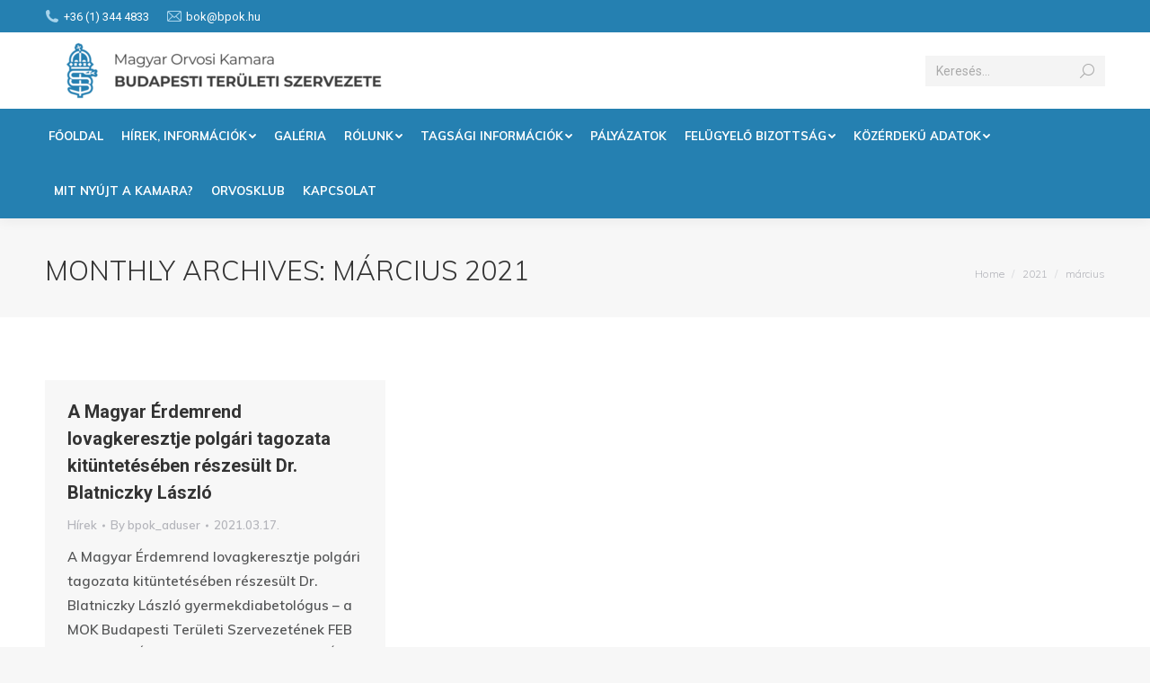

--- FILE ---
content_type: text/html; charset=UTF-8
request_url: https://bpok.hu/2021/03/
body_size: 16415
content:
<!DOCTYPE html>
<!--[if !(IE 6) | !(IE 7) | !(IE 8)  ]><!-->
<html lang="hu" class="no-js">
<!--<![endif]-->
<head>
	<meta charset="UTF-8" />
		<meta name="viewport" content="width=device-width, initial-scale=1, maximum-scale=1, user-scalable=0">
		<meta name="theme-color" content="#2580b1"/>	<link rel="profile" href="http://gmpg.org/xfn/11" />
	        <script type="text/javascript">
            if (/Android|webOS|iPhone|iPad|iPod|BlackBerry|IEMobile|Opera Mini/i.test(navigator.userAgent)) {
                var originalAddEventListener = EventTarget.prototype.addEventListener,
                    oldWidth = window.innerWidth;

                EventTarget.prototype.addEventListener = function (eventName, eventHandler, useCapture) {
                    if (eventName === "resize") {
                        originalAddEventListener.call(this, eventName, function (event) {
                            if (oldWidth === window.innerWidth) {
                                return;
                            }
                            else if (oldWidth !== window.innerWidth) {
                                oldWidth = window.innerWidth;
                            }
                            if (eventHandler.handleEvent) {
                                eventHandler.handleEvent.call(this, event);
                            }
                            else {
                                eventHandler.call(this, event);
                            };
                        }, useCapture);
                    }
                    else {
                        originalAddEventListener.call(this, eventName, eventHandler, useCapture);
                    };
                };
            };
        </script>
		<title>2021 március &#8211; MOK Budapesti Területi Szervezete</title>
<meta name='robots' content='max-image-preview:large' />
	<style>img:is([sizes="auto" i], [sizes^="auto," i]) { contain-intrinsic-size: 3000px 1500px }</style>
	<link rel='dns-prefetch' href='//maps.googleapis.com' />
<link rel='dns-prefetch' href='//fonts.googleapis.com' />
<link rel="alternate" type="application/rss+xml" title="MOK Budapesti Területi Szervezete &raquo; hírcsatorna" href="https://bpok.hu/feed/" />
<link rel="alternate" type="application/rss+xml" title="MOK Budapesti Területi Szervezete &raquo; hozzászólás hírcsatorna" href="https://bpok.hu/comments/feed/" />
<style id='wp-emoji-styles-inline-css' type='text/css'>

	img.wp-smiley, img.emoji {
		display: inline !important;
		border: none !important;
		box-shadow: none !important;
		height: 1em !important;
		width: 1em !important;
		margin: 0 0.07em !important;
		vertical-align: -0.1em !important;
		background: none !important;
		padding: 0 !important;
	}
</style>
<link rel='stylesheet' id='wp-block-library-css' href='https://bpok.hu/wp-includes/css/dist/block-library/style.min.css?ver=6.7.4' type='text/css' media='all' />
<style id='wp-block-library-theme-inline-css' type='text/css'>
.wp-block-audio :where(figcaption){color:#555;font-size:13px;text-align:center}.is-dark-theme .wp-block-audio :where(figcaption){color:#ffffffa6}.wp-block-audio{margin:0 0 1em}.wp-block-code{border:1px solid #ccc;border-radius:4px;font-family:Menlo,Consolas,monaco,monospace;padding:.8em 1em}.wp-block-embed :where(figcaption){color:#555;font-size:13px;text-align:center}.is-dark-theme .wp-block-embed :where(figcaption){color:#ffffffa6}.wp-block-embed{margin:0 0 1em}.blocks-gallery-caption{color:#555;font-size:13px;text-align:center}.is-dark-theme .blocks-gallery-caption{color:#ffffffa6}:root :where(.wp-block-image figcaption){color:#555;font-size:13px;text-align:center}.is-dark-theme :root :where(.wp-block-image figcaption){color:#ffffffa6}.wp-block-image{margin:0 0 1em}.wp-block-pullquote{border-bottom:4px solid;border-top:4px solid;color:currentColor;margin-bottom:1.75em}.wp-block-pullquote cite,.wp-block-pullquote footer,.wp-block-pullquote__citation{color:currentColor;font-size:.8125em;font-style:normal;text-transform:uppercase}.wp-block-quote{border-left:.25em solid;margin:0 0 1.75em;padding-left:1em}.wp-block-quote cite,.wp-block-quote footer{color:currentColor;font-size:.8125em;font-style:normal;position:relative}.wp-block-quote:where(.has-text-align-right){border-left:none;border-right:.25em solid;padding-left:0;padding-right:1em}.wp-block-quote:where(.has-text-align-center){border:none;padding-left:0}.wp-block-quote.is-large,.wp-block-quote.is-style-large,.wp-block-quote:where(.is-style-plain){border:none}.wp-block-search .wp-block-search__label{font-weight:700}.wp-block-search__button{border:1px solid #ccc;padding:.375em .625em}:where(.wp-block-group.has-background){padding:1.25em 2.375em}.wp-block-separator.has-css-opacity{opacity:.4}.wp-block-separator{border:none;border-bottom:2px solid;margin-left:auto;margin-right:auto}.wp-block-separator.has-alpha-channel-opacity{opacity:1}.wp-block-separator:not(.is-style-wide):not(.is-style-dots){width:100px}.wp-block-separator.has-background:not(.is-style-dots){border-bottom:none;height:1px}.wp-block-separator.has-background:not(.is-style-wide):not(.is-style-dots){height:2px}.wp-block-table{margin:0 0 1em}.wp-block-table td,.wp-block-table th{word-break:normal}.wp-block-table :where(figcaption){color:#555;font-size:13px;text-align:center}.is-dark-theme .wp-block-table :where(figcaption){color:#ffffffa6}.wp-block-video :where(figcaption){color:#555;font-size:13px;text-align:center}.is-dark-theme .wp-block-video :where(figcaption){color:#ffffffa6}.wp-block-video{margin:0 0 1em}:root :where(.wp-block-template-part.has-background){margin-bottom:0;margin-top:0;padding:1.25em 2.375em}
</style>
<link rel='stylesheet' id='wp-components-css' href='https://bpok.hu/wp-includes/css/dist/components/style.min.css?ver=6.7.4' type='text/css' media='all' />
<link rel='stylesheet' id='wp-preferences-css' href='https://bpok.hu/wp-includes/css/dist/preferences/style.min.css?ver=6.7.4' type='text/css' media='all' />
<link rel='stylesheet' id='wp-block-editor-css' href='https://bpok.hu/wp-includes/css/dist/block-editor/style.min.css?ver=6.7.4' type='text/css' media='all' />
<link rel='stylesheet' id='popup-maker-block-library-style-css' href='https://bpok.hu/wp-content/plugins/popup-maker/dist/packages/block-library-style.css?ver=dbea705cfafe089d65f1' type='text/css' media='all' />
<style id='classic-theme-styles-inline-css' type='text/css'>
/*! This file is auto-generated */
.wp-block-button__link{color:#fff;background-color:#32373c;border-radius:9999px;box-shadow:none;text-decoration:none;padding:calc(.667em + 2px) calc(1.333em + 2px);font-size:1.125em}.wp-block-file__button{background:#32373c;color:#fff;text-decoration:none}
</style>
<style id='global-styles-inline-css' type='text/css'>
:root{--wp--preset--aspect-ratio--square: 1;--wp--preset--aspect-ratio--4-3: 4/3;--wp--preset--aspect-ratio--3-4: 3/4;--wp--preset--aspect-ratio--3-2: 3/2;--wp--preset--aspect-ratio--2-3: 2/3;--wp--preset--aspect-ratio--16-9: 16/9;--wp--preset--aspect-ratio--9-16: 9/16;--wp--preset--color--black: #000000;--wp--preset--color--cyan-bluish-gray: #abb8c3;--wp--preset--color--white: #FFF;--wp--preset--color--pale-pink: #f78da7;--wp--preset--color--vivid-red: #cf2e2e;--wp--preset--color--luminous-vivid-orange: #ff6900;--wp--preset--color--luminous-vivid-amber: #fcb900;--wp--preset--color--light-green-cyan: #7bdcb5;--wp--preset--color--vivid-green-cyan: #00d084;--wp--preset--color--pale-cyan-blue: #8ed1fc;--wp--preset--color--vivid-cyan-blue: #0693e3;--wp--preset--color--vivid-purple: #9b51e0;--wp--preset--color--accent: #2580b1;--wp--preset--color--dark-gray: #111;--wp--preset--color--light-gray: #767676;--wp--preset--gradient--vivid-cyan-blue-to-vivid-purple: linear-gradient(135deg,rgba(6,147,227,1) 0%,rgb(155,81,224) 100%);--wp--preset--gradient--light-green-cyan-to-vivid-green-cyan: linear-gradient(135deg,rgb(122,220,180) 0%,rgb(0,208,130) 100%);--wp--preset--gradient--luminous-vivid-amber-to-luminous-vivid-orange: linear-gradient(135deg,rgba(252,185,0,1) 0%,rgba(255,105,0,1) 100%);--wp--preset--gradient--luminous-vivid-orange-to-vivid-red: linear-gradient(135deg,rgba(255,105,0,1) 0%,rgb(207,46,46) 100%);--wp--preset--gradient--very-light-gray-to-cyan-bluish-gray: linear-gradient(135deg,rgb(238,238,238) 0%,rgb(169,184,195) 100%);--wp--preset--gradient--cool-to-warm-spectrum: linear-gradient(135deg,rgb(74,234,220) 0%,rgb(151,120,209) 20%,rgb(207,42,186) 40%,rgb(238,44,130) 60%,rgb(251,105,98) 80%,rgb(254,248,76) 100%);--wp--preset--gradient--blush-light-purple: linear-gradient(135deg,rgb(255,206,236) 0%,rgb(152,150,240) 100%);--wp--preset--gradient--blush-bordeaux: linear-gradient(135deg,rgb(254,205,165) 0%,rgb(254,45,45) 50%,rgb(107,0,62) 100%);--wp--preset--gradient--luminous-dusk: linear-gradient(135deg,rgb(255,203,112) 0%,rgb(199,81,192) 50%,rgb(65,88,208) 100%);--wp--preset--gradient--pale-ocean: linear-gradient(135deg,rgb(255,245,203) 0%,rgb(182,227,212) 50%,rgb(51,167,181) 100%);--wp--preset--gradient--electric-grass: linear-gradient(135deg,rgb(202,248,128) 0%,rgb(113,206,126) 100%);--wp--preset--gradient--midnight: linear-gradient(135deg,rgb(2,3,129) 0%,rgb(40,116,252) 100%);--wp--preset--font-size--small: 13px;--wp--preset--font-size--medium: 20px;--wp--preset--font-size--large: 36px;--wp--preset--font-size--x-large: 42px;--wp--preset--spacing--20: 0.44rem;--wp--preset--spacing--30: 0.67rem;--wp--preset--spacing--40: 1rem;--wp--preset--spacing--50: 1.5rem;--wp--preset--spacing--60: 2.25rem;--wp--preset--spacing--70: 3.38rem;--wp--preset--spacing--80: 5.06rem;--wp--preset--shadow--natural: 6px 6px 9px rgba(0, 0, 0, 0.2);--wp--preset--shadow--deep: 12px 12px 50px rgba(0, 0, 0, 0.4);--wp--preset--shadow--sharp: 6px 6px 0px rgba(0, 0, 0, 0.2);--wp--preset--shadow--outlined: 6px 6px 0px -3px rgba(255, 255, 255, 1), 6px 6px rgba(0, 0, 0, 1);--wp--preset--shadow--crisp: 6px 6px 0px rgba(0, 0, 0, 1);}:where(.is-layout-flex){gap: 0.5em;}:where(.is-layout-grid){gap: 0.5em;}body .is-layout-flex{display: flex;}.is-layout-flex{flex-wrap: wrap;align-items: center;}.is-layout-flex > :is(*, div){margin: 0;}body .is-layout-grid{display: grid;}.is-layout-grid > :is(*, div){margin: 0;}:where(.wp-block-columns.is-layout-flex){gap: 2em;}:where(.wp-block-columns.is-layout-grid){gap: 2em;}:where(.wp-block-post-template.is-layout-flex){gap: 1.25em;}:where(.wp-block-post-template.is-layout-grid){gap: 1.25em;}.has-black-color{color: var(--wp--preset--color--black) !important;}.has-cyan-bluish-gray-color{color: var(--wp--preset--color--cyan-bluish-gray) !important;}.has-white-color{color: var(--wp--preset--color--white) !important;}.has-pale-pink-color{color: var(--wp--preset--color--pale-pink) !important;}.has-vivid-red-color{color: var(--wp--preset--color--vivid-red) !important;}.has-luminous-vivid-orange-color{color: var(--wp--preset--color--luminous-vivid-orange) !important;}.has-luminous-vivid-amber-color{color: var(--wp--preset--color--luminous-vivid-amber) !important;}.has-light-green-cyan-color{color: var(--wp--preset--color--light-green-cyan) !important;}.has-vivid-green-cyan-color{color: var(--wp--preset--color--vivid-green-cyan) !important;}.has-pale-cyan-blue-color{color: var(--wp--preset--color--pale-cyan-blue) !important;}.has-vivid-cyan-blue-color{color: var(--wp--preset--color--vivid-cyan-blue) !important;}.has-vivid-purple-color{color: var(--wp--preset--color--vivid-purple) !important;}.has-black-background-color{background-color: var(--wp--preset--color--black) !important;}.has-cyan-bluish-gray-background-color{background-color: var(--wp--preset--color--cyan-bluish-gray) !important;}.has-white-background-color{background-color: var(--wp--preset--color--white) !important;}.has-pale-pink-background-color{background-color: var(--wp--preset--color--pale-pink) !important;}.has-vivid-red-background-color{background-color: var(--wp--preset--color--vivid-red) !important;}.has-luminous-vivid-orange-background-color{background-color: var(--wp--preset--color--luminous-vivid-orange) !important;}.has-luminous-vivid-amber-background-color{background-color: var(--wp--preset--color--luminous-vivid-amber) !important;}.has-light-green-cyan-background-color{background-color: var(--wp--preset--color--light-green-cyan) !important;}.has-vivid-green-cyan-background-color{background-color: var(--wp--preset--color--vivid-green-cyan) !important;}.has-pale-cyan-blue-background-color{background-color: var(--wp--preset--color--pale-cyan-blue) !important;}.has-vivid-cyan-blue-background-color{background-color: var(--wp--preset--color--vivid-cyan-blue) !important;}.has-vivid-purple-background-color{background-color: var(--wp--preset--color--vivid-purple) !important;}.has-black-border-color{border-color: var(--wp--preset--color--black) !important;}.has-cyan-bluish-gray-border-color{border-color: var(--wp--preset--color--cyan-bluish-gray) !important;}.has-white-border-color{border-color: var(--wp--preset--color--white) !important;}.has-pale-pink-border-color{border-color: var(--wp--preset--color--pale-pink) !important;}.has-vivid-red-border-color{border-color: var(--wp--preset--color--vivid-red) !important;}.has-luminous-vivid-orange-border-color{border-color: var(--wp--preset--color--luminous-vivid-orange) !important;}.has-luminous-vivid-amber-border-color{border-color: var(--wp--preset--color--luminous-vivid-amber) !important;}.has-light-green-cyan-border-color{border-color: var(--wp--preset--color--light-green-cyan) !important;}.has-vivid-green-cyan-border-color{border-color: var(--wp--preset--color--vivid-green-cyan) !important;}.has-pale-cyan-blue-border-color{border-color: var(--wp--preset--color--pale-cyan-blue) !important;}.has-vivid-cyan-blue-border-color{border-color: var(--wp--preset--color--vivid-cyan-blue) !important;}.has-vivid-purple-border-color{border-color: var(--wp--preset--color--vivid-purple) !important;}.has-vivid-cyan-blue-to-vivid-purple-gradient-background{background: var(--wp--preset--gradient--vivid-cyan-blue-to-vivid-purple) !important;}.has-light-green-cyan-to-vivid-green-cyan-gradient-background{background: var(--wp--preset--gradient--light-green-cyan-to-vivid-green-cyan) !important;}.has-luminous-vivid-amber-to-luminous-vivid-orange-gradient-background{background: var(--wp--preset--gradient--luminous-vivid-amber-to-luminous-vivid-orange) !important;}.has-luminous-vivid-orange-to-vivid-red-gradient-background{background: var(--wp--preset--gradient--luminous-vivid-orange-to-vivid-red) !important;}.has-very-light-gray-to-cyan-bluish-gray-gradient-background{background: var(--wp--preset--gradient--very-light-gray-to-cyan-bluish-gray) !important;}.has-cool-to-warm-spectrum-gradient-background{background: var(--wp--preset--gradient--cool-to-warm-spectrum) !important;}.has-blush-light-purple-gradient-background{background: var(--wp--preset--gradient--blush-light-purple) !important;}.has-blush-bordeaux-gradient-background{background: var(--wp--preset--gradient--blush-bordeaux) !important;}.has-luminous-dusk-gradient-background{background: var(--wp--preset--gradient--luminous-dusk) !important;}.has-pale-ocean-gradient-background{background: var(--wp--preset--gradient--pale-ocean) !important;}.has-electric-grass-gradient-background{background: var(--wp--preset--gradient--electric-grass) !important;}.has-midnight-gradient-background{background: var(--wp--preset--gradient--midnight) !important;}.has-small-font-size{font-size: var(--wp--preset--font-size--small) !important;}.has-medium-font-size{font-size: var(--wp--preset--font-size--medium) !important;}.has-large-font-size{font-size: var(--wp--preset--font-size--large) !important;}.has-x-large-font-size{font-size: var(--wp--preset--font-size--x-large) !important;}
:where(.wp-block-post-template.is-layout-flex){gap: 1.25em;}:where(.wp-block-post-template.is-layout-grid){gap: 1.25em;}
:where(.wp-block-columns.is-layout-flex){gap: 2em;}:where(.wp-block-columns.is-layout-grid){gap: 2em;}
:root :where(.wp-block-pullquote){font-size: 1.5em;line-height: 1.6;}
</style>
<link rel='stylesheet' id='contact-form-7-css' href='https://bpok.hu/wp-content/plugins/contact-form-7/includes/css/styles.css?ver=6.1.4' type='text/css' media='all' />
<link rel='stylesheet' id='rs-plugin-settings-css' href='https://bpok.hu/wp-content/plugins/revslider/public/assets/css/settings.css?ver=5.4.8.3' type='text/css' media='all' />
<style id='rs-plugin-settings-inline-css' type='text/css'>
#rs-demo-id {}
</style>
<link rel='stylesheet' id='wp-polls-css' href='https://bpok.hu/wp-content/plugins/wp-polls/polls-css.css?ver=2.77.3' type='text/css' media='all' />
<style id='wp-polls-inline-css' type='text/css'>
.wp-polls .pollbar {
	margin: 1px;
	font-size: 6px;
	line-height: 8px;
	height: 8px;
	background-image: url('https://bpok.hu/wp-content/plugins/wp-polls/images/default/pollbg.gif');
	border: 1px solid #c8c8c8;
}

</style>
<link rel='stylesheet' id='yop-public-css' href='https://bpok.hu/wp-content/plugins/yop-poll/public/assets/css/yop-poll-public-6.5.39.css?ver=6.7.4' type='text/css' media='all' />
<link rel='stylesheet' id='bookly-ladda.min.css-css' href='https://bpok.hu/wp-content/plugins/bookly-responsive-appointment-booking-tool/frontend/resources/css/ladda.min.css?ver=26.3' type='text/css' media='all' />
<link rel='stylesheet' id='bookly-tailwind.css-css' href='https://bpok.hu/wp-content/plugins/bookly-responsive-appointment-booking-tool/backend/resources/tailwind/tailwind.css?ver=26.3' type='text/css' media='all' />
<link rel='stylesheet' id='bookly-modern-booking-form-calendar.css-css' href='https://bpok.hu/wp-content/plugins/bookly-responsive-appointment-booking-tool/frontend/resources/css/modern-booking-form-calendar.css?ver=26.3' type='text/css' media='all' />
<link rel='stylesheet' id='bookly-bootstrap-icons.min.css-css' href='https://bpok.hu/wp-content/plugins/bookly-responsive-appointment-booking-tool/frontend/resources/css/bootstrap-icons.min.css?ver=26.3' type='text/css' media='all' />
<link rel='stylesheet' id='bookly-intlTelInput.css-css' href='https://bpok.hu/wp-content/plugins/bookly-responsive-appointment-booking-tool/frontend/resources/css/intlTelInput.css?ver=26.3' type='text/css' media='all' />
<link rel='stylesheet' id='bookly-bookly-main.css-css' href='https://bpok.hu/wp-content/plugins/bookly-responsive-appointment-booking-tool/frontend/resources/css/bookly-main.css?ver=26.3' type='text/css' media='all' />
<link rel='stylesheet' id='the7-Defaults-css' href='https://bpok.hu/wp-content/uploads/smile_fonts/Defaults/Defaults.css?ver=6.7.4' type='text/css' media='all' />
<!--[if lt IE 9]>
<link rel='stylesheet' id='vc_lte_ie9-css' href='https://bpok.hu/wp-content/plugins/js_composer/assets/css/vc_lte_ie9.min.css?ver=6.0.5' type='text/css' media='screen' />
<![endif]-->
<link rel='stylesheet' id='dt-web-fonts-css' href='//fonts.googleapis.com/css?family=Roboto%3A400%2C500%2C600%2C700%7CRoboto+Condensed%3A400%2C600%2C700%7CMuli%3A300%2C400%2C600%2C700&#038;subset=latin-ext%2Clatin&#038;ver=7.7.5' type='text/css' media='all' />
<link rel='stylesheet' id='dt-main-css' href='https://bpok.hu/wp-content/themes/dt-the7/css/main.min.css?ver=7.7.5' type='text/css' media='all' />
<style id='dt-main-inline-css' type='text/css'>
body #load {
  display: block;
  height: 100%;
  overflow: hidden;
  position: fixed;
  width: 100%;
  z-index: 9901;
  opacity: 1;
  visibility: visible;
  -webkit-transition: all .35s ease-out;
  transition: all .35s ease-out;
}
.load-wrap {
  width: 100%;
  height: 100%;
  background-position: center center;
  background-repeat: no-repeat;
  text-align: center;
}
.load-wrap > svg {
  position: absolute;
  top: 50%;
  left: 50%;
  -ms-transform: translate(-50%,-50%);
  -webkit-transform: translate(-50%,-50%);
  transform: translate(-50%,-50%);
}
#load {
  background-color: #ffffff;
}
.uil-default rect:not(.bk) {
  fill: rgba(51,51,51,0.3);
}
.uil-ring > path {
  fill: rgba(51,51,51,0.3);
}
.ring-loader .circle {
  fill: rgba(51,51,51,0.3);
}
.ring-loader .moving-circle {
  fill: #333333;
}
.uil-hourglass .glass {
  stroke: #333333;
}
.uil-hourglass .sand {
  fill: rgba(51,51,51,0.3);
}
.spinner-loader .load-wrap {
  background-image: url("data:image/svg+xml,%3Csvg width='75px' height='75px' xmlns='http://www.w3.org/2000/svg' viewBox='0 0 100 100' preserveAspectRatio='xMidYMid' class='uil-default'%3E%3Crect x='0' y='0' width='100' height='100' fill='none' class='bk'%3E%3C/rect%3E%3Crect  x='46.5' y='40' width='7' height='20' rx='5' ry='5' fill='rgba%2851%2C51%2C51%2C0.3%29' transform='rotate(0 50 50) translate(0 -30)'%3E  %3Canimate attributeName='opacity' from='1' to='0' dur='1s' begin='0s' repeatCount='indefinite'/%3E%3C/rect%3E%3Crect  x='46.5' y='40' width='7' height='20' rx='5' ry='5' fill='rgba%2851%2C51%2C51%2C0.3%29' transform='rotate(30 50 50) translate(0 -30)'%3E  %3Canimate attributeName='opacity' from='1' to='0' dur='1s' begin='0.08333333333333333s' repeatCount='indefinite'/%3E%3C/rect%3E%3Crect  x='46.5' y='40' width='7' height='20' rx='5' ry='5' fill='rgba%2851%2C51%2C51%2C0.3%29' transform='rotate(60 50 50) translate(0 -30)'%3E  %3Canimate attributeName='opacity' from='1' to='0' dur='1s' begin='0.16666666666666666s' repeatCount='indefinite'/%3E%3C/rect%3E%3Crect  x='46.5' y='40' width='7' height='20' rx='5' ry='5' fill='rgba%2851%2C51%2C51%2C0.3%29' transform='rotate(90 50 50) translate(0 -30)'%3E  %3Canimate attributeName='opacity' from='1' to='0' dur='1s' begin='0.25s' repeatCount='indefinite'/%3E%3C/rect%3E%3Crect  x='46.5' y='40' width='7' height='20' rx='5' ry='5' fill='rgba%2851%2C51%2C51%2C0.3%29' transform='rotate(120 50 50) translate(0 -30)'%3E  %3Canimate attributeName='opacity' from='1' to='0' dur='1s' begin='0.3333333333333333s' repeatCount='indefinite'/%3E%3C/rect%3E%3Crect  x='46.5' y='40' width='7' height='20' rx='5' ry='5' fill='rgba%2851%2C51%2C51%2C0.3%29' transform='rotate(150 50 50) translate(0 -30)'%3E  %3Canimate attributeName='opacity' from='1' to='0' dur='1s' begin='0.4166666666666667s' repeatCount='indefinite'/%3E%3C/rect%3E%3Crect  x='46.5' y='40' width='7' height='20' rx='5' ry='5' fill='rgba%2851%2C51%2C51%2C0.3%29' transform='rotate(180 50 50) translate(0 -30)'%3E  %3Canimate attributeName='opacity' from='1' to='0' dur='1s' begin='0.5s' repeatCount='indefinite'/%3E%3C/rect%3E%3Crect  x='46.5' y='40' width='7' height='20' rx='5' ry='5' fill='rgba%2851%2C51%2C51%2C0.3%29' transform='rotate(210 50 50) translate(0 -30)'%3E  %3Canimate attributeName='opacity' from='1' to='0' dur='1s' begin='0.5833333333333334s' repeatCount='indefinite'/%3E%3C/rect%3E%3Crect  x='46.5' y='40' width='7' height='20' rx='5' ry='5' fill='rgba%2851%2C51%2C51%2C0.3%29' transform='rotate(240 50 50) translate(0 -30)'%3E  %3Canimate attributeName='opacity' from='1' to='0' dur='1s' begin='0.6666666666666666s' repeatCount='indefinite'/%3E%3C/rect%3E%3Crect  x='46.5' y='40' width='7' height='20' rx='5' ry='5' fill='rgba%2851%2C51%2C51%2C0.3%29' transform='rotate(270 50 50) translate(0 -30)'%3E  %3Canimate attributeName='opacity' from='1' to='0' dur='1s' begin='0.75s' repeatCount='indefinite'/%3E%3C/rect%3E%3Crect  x='46.5' y='40' width='7' height='20' rx='5' ry='5' fill='rgba%2851%2C51%2C51%2C0.3%29' transform='rotate(300 50 50) translate(0 -30)'%3E  %3Canimate attributeName='opacity' from='1' to='0' dur='1s' begin='0.8333333333333334s' repeatCount='indefinite'/%3E%3C/rect%3E%3Crect  x='46.5' y='40' width='7' height='20' rx='5' ry='5' fill='rgba%2851%2C51%2C51%2C0.3%29' transform='rotate(330 50 50) translate(0 -30)'%3E  %3Canimate attributeName='opacity' from='1' to='0' dur='1s' begin='0.9166666666666666s' repeatCount='indefinite'/%3E%3C/rect%3E%3C/svg%3E");
}
.ring-loader .load-wrap {
  background-image: url("data:image/svg+xml,%3Csvg xmlns='http://www.w3.org/2000/svg' viewBox='0 0 32 32' width='72' height='72' fill='rgba%2851%2C51%2C51%2C0.3%29'%3E   %3Cpath opacity='.25' d='M16 0 A16 16 0 0 0 16 32 A16 16 0 0 0 16 0 M16 4 A12 12 0 0 1 16 28 A12 12 0 0 1 16 4'/%3E   %3Cpath d='M16 0 A16 16 0 0 1 32 16 L28 16 A12 12 0 0 0 16 4z'%3E     %3CanimateTransform attributeName='transform' type='rotate' from='0 16 16' to='360 16 16' dur='0.8s' repeatCount='indefinite' /%3E   %3C/path%3E %3C/svg%3E");
}
.hourglass-loader .load-wrap {
  background-image: url("data:image/svg+xml,%3Csvg xmlns='http://www.w3.org/2000/svg' viewBox='0 0 32 32' width='72' height='72' fill='rgba%2851%2C51%2C51%2C0.3%29'%3E   %3Cpath transform='translate(2)' d='M0 12 V20 H4 V12z'%3E      %3Canimate attributeName='d' values='M0 12 V20 H4 V12z; M0 4 V28 H4 V4z; M0 12 V20 H4 V12z; M0 12 V20 H4 V12z' dur='1.2s' repeatCount='indefinite' begin='0' keytimes='0;.2;.5;1' keySplines='0.2 0.2 0.4 0.8;0.2 0.6 0.4 0.8;0.2 0.8 0.4 0.8' calcMode='spline'  /%3E   %3C/path%3E   %3Cpath transform='translate(8)' d='M0 12 V20 H4 V12z'%3E     %3Canimate attributeName='d' values='M0 12 V20 H4 V12z; M0 4 V28 H4 V4z; M0 12 V20 H4 V12z; M0 12 V20 H4 V12z' dur='1.2s' repeatCount='indefinite' begin='0.2' keytimes='0;.2;.5;1' keySplines='0.2 0.2 0.4 0.8;0.2 0.6 0.4 0.8;0.2 0.8 0.4 0.8' calcMode='spline'  /%3E   %3C/path%3E   %3Cpath transform='translate(14)' d='M0 12 V20 H4 V12z'%3E     %3Canimate attributeName='d' values='M0 12 V20 H4 V12z; M0 4 V28 H4 V4z; M0 12 V20 H4 V12z; M0 12 V20 H4 V12z' dur='1.2s' repeatCount='indefinite' begin='0.4' keytimes='0;.2;.5;1' keySplines='0.2 0.2 0.4 0.8;0.2 0.6 0.4 0.8;0.2 0.8 0.4 0.8' calcMode='spline' /%3E   %3C/path%3E   %3Cpath transform='translate(20)' d='M0 12 V20 H4 V12z'%3E     %3Canimate attributeName='d' values='M0 12 V20 H4 V12z; M0 4 V28 H4 V4z; M0 12 V20 H4 V12z; M0 12 V20 H4 V12z' dur='1.2s' repeatCount='indefinite' begin='0.6' keytimes='0;.2;.5;1' keySplines='0.2 0.2 0.4 0.8;0.2 0.6 0.4 0.8;0.2 0.8 0.4 0.8' calcMode='spline' /%3E   %3C/path%3E   %3Cpath transform='translate(26)' d='M0 12 V20 H4 V12z'%3E     %3Canimate attributeName='d' values='M0 12 V20 H4 V12z; M0 4 V28 H4 V4z; M0 12 V20 H4 V12z; M0 12 V20 H4 V12z' dur='1.2s' repeatCount='indefinite' begin='0.8' keytimes='0;.2;.5;1' keySplines='0.2 0.2 0.4 0.8;0.2 0.6 0.4 0.8;0.2 0.8 0.4 0.8' calcMode='spline' /%3E   %3C/path%3E %3C/svg%3E");
}

</style>
<link rel='stylesheet' id='the7-awesome-fonts-css' href='https://bpok.hu/wp-content/themes/dt-the7/fonts/FontAwesome/css/all.min.css?ver=7.7.5' type='text/css' media='all' />
<link rel='stylesheet' id='the7-awesome-fonts-back-css' href='https://bpok.hu/wp-content/themes/dt-the7/fonts/FontAwesome/back-compat.min.css?ver=7.7.5' type='text/css' media='all' />
<link rel='stylesheet' id='dt-fontello-css' href='https://bpok.hu/wp-content/themes/dt-the7/fonts/fontello/css/fontello.min.css?ver=7.7.5' type='text/css' media='all' />
<link rel='stylesheet' id='the7pt-static-css' href='https://bpok.hu/wp-content/plugins/dt-the7-core/assets/css/post-type.min.css?ver=7.7.5' type='text/css' media='all' />
<link rel='stylesheet' id='dt-custom-css' href='https://bpok.hu/wp-content/uploads/the7-css/custom.css?ver=b475956555ad' type='text/css' media='all' />
<link rel='stylesheet' id='dt-media-css' href='https://bpok.hu/wp-content/uploads/the7-css/media.css?ver=b475956555ad' type='text/css' media='all' />
<link rel='stylesheet' id='the7-mega-menu-css' href='https://bpok.hu/wp-content/uploads/the7-css/mega-menu.css?ver=b475956555ad' type='text/css' media='all' />
<link rel='stylesheet' id='the7-elements-albums-portfolio-css' href='https://bpok.hu/wp-content/uploads/the7-css/the7-elements-albums-portfolio.css?ver=b475956555ad' type='text/css' media='all' />
<link rel='stylesheet' id='the7-elements-css' href='https://bpok.hu/wp-content/uploads/the7-css/post-type-dynamic.css?ver=b475956555ad' type='text/css' media='all' />
<link rel='stylesheet' id='style-css' href='https://bpok.hu/wp-content/themes/dt-the7/style.css?ver=7.7.5' type='text/css' media='all' />
<link rel='stylesheet' id='ultimate-style-min-css' href='https://bpok.hu/wp-content/plugins/Ultimate_VC_Addons/assets/min-css/ultimate.min.css?ver=3.19.4' type='text/css' media='all' />
<link rel='stylesheet' id='ult-icons-css' href='https://bpok.hu/wp-content/plugins/Ultimate_VC_Addons/assets/css/icons.css?ver=3.19.4' type='text/css' media='all' />
<link rel='stylesheet' id='ultimate-vidcons-css' href='https://bpok.hu/wp-content/plugins/Ultimate_VC_Addons/assets/fonts/vidcons.css?ver=3.19.4' type='text/css' media='all' />
<script type="text/javascript" src="https://bpok.hu/wp-includes/js/jquery/jquery.min.js?ver=3.7.1" id="jquery-core-js"></script>
<script type="text/javascript" src="https://bpok.hu/wp-includes/js/jquery/jquery-migrate.min.js?ver=3.4.1" id="jquery-migrate-js"></script>
<script type="text/javascript" src="https://bpok.hu/wp-content/plugins/revslider/public/assets/js/jquery.themepunch.tools.min.js?ver=5.4.8.3" id="tp-tools-js"></script>
<script type="text/javascript" src="https://bpok.hu/wp-content/plugins/revslider/public/assets/js/jquery.themepunch.revolution.min.js?ver=5.4.8.3" id="revmin-js"></script>
<script type="text/javascript" id="yop-public-js-extra">
/* <![CDATA[ */
var objectL10n = {"yopPollParams":{"urlParams":{"ajax":"https:\/\/bpok.hu\/wp-admin\/admin-ajax.php","wpLogin":"https:\/\/bpok.hu\/wp-login.php?redirect_to=https%3A%2F%2Fbpok.hu%2Fwp-admin%2Fadmin-ajax.php%3Faction%3Dyop_poll_record_wordpress_vote"},"apiParams":{"reCaptcha":{"siteKey":""},"reCaptchaV2Invisible":{"siteKey":""},"reCaptchaV3":{"siteKey":""},"hCaptcha":{"siteKey":""},"cloudflareTurnstile":{"siteKey":""}},"captchaParams":{"imgPath":"https:\/\/bpok.hu\/wp-content\/plugins\/yop-poll\/public\/assets\/img\/","url":"https:\/\/bpok.hu\/wp-content\/plugins\/yop-poll\/app.php","accessibilityAlt":"Sound icon","accessibilityTitle":"Accessibility option: listen to a question and answer it!","accessibilityDescription":"Type below the <strong>answer<\/strong> to what you hear. Numbers or words:","explanation":"Click or touch the <strong>ANSWER<\/strong>","refreshAlt":"Refresh\/reload icon","refreshTitle":"Refresh\/reload: get new images and accessibility option!"},"voteParams":{"invalidPoll":"Invalid Poll","noAnswersSelected":"No answer selected","minAnswersRequired":"At least {min_answers_allowed} answer(s) required","maxAnswersRequired":"A max of {max_answers_allowed} answer(s) accepted","noAnswerForOther":"No other answer entered","noValueForCustomField":"{custom_field_name} is required","tooManyCharsForCustomField":"Text for {custom_field_name} is too long","consentNotChecked":"You must agree to our terms and conditions","noCaptchaSelected":"Captcha is required","thankYou":"Thank you for your vote"},"resultsParams":{"singleVote":"vote","multipleVotes":"votes","singleAnswer":"answer","multipleAnswers":"answers"}}};
/* ]]> */
</script>
<script type="text/javascript" src="https://bpok.hu/wp-content/plugins/yop-poll/public/assets/js/yop-poll-public-6.5.39.min.js?ver=6.7.4" id="yop-public-js"></script>
<script type="text/javascript" src="https://bpok.hu/wp-content/plugins/bookly-responsive-appointment-booking-tool/frontend/resources/js/spin.min.js?ver=26.3" id="bookly-spin.min.js-js"></script>
<script type="text/javascript" id="bookly-globals-js-extra">
/* <![CDATA[ */
var BooklyL10nGlobal = {"csrf_token":"d73c6cf386","ajax_url_backend":"https:\/\/bpok.hu\/wp-admin\/admin-ajax.php","ajax_url_frontend":"https:\/\/bpok.hu\/wp-admin\/admin-ajax.php","mjsTimeFormat":"HH:mm","datePicker":{"format":"YYYY.MM.DD.","monthNames":["janu\u00e1r","febru\u00e1r","m\u00e1rcius","\u00e1prilis","m\u00e1jus","j\u00fanius","j\u00falius","augusztus","szeptember","okt\u00f3ber","november","december"],"daysOfWeek":["vas","h\u00e9t","ked","sze","cs\u00fc","p\u00e9n","szo"],"firstDay":1,"monthNamesShort":["jan","febr","m\u00e1rc","\u00e1pr","m\u00e1j","j\u00fan","j\u00fal","aug","szept","okt","nov","dec"],"dayNames":["vas\u00e1rnap","h\u00e9tf\u0151","kedd","szerda","cs\u00fct\u00f6rt\u00f6k","p\u00e9ntek","szombat"],"dayNamesShort":["vas","h\u00e9t","ked","sze","cs\u00fc","p\u00e9n","szo"],"meridiem":{"am":"de.","pm":"du.","AM":"DE.","PM":"DU."}},"dateRange":{"format":"YYYY.MM.DD.","applyLabel":"Apply","cancelLabel":"Cancel","fromLabel":"From","toLabel":"To","customRangeLabel":"Custom range","tomorrow":"Tomorrow","today":"Today","anyTime":"Any time","yesterday":"Yesterday","last_7":"Last 7 days","last_30":"Last 30 days","next_7":"Next 7 days","next_30":"Next 30 days","thisMonth":"This month","nextMonth":"Next month","lastMonth":"Last month","firstDay":1},"l10n":{"apply":"Apply","cancel":"Cancel","areYouSure":"Are you sure?"},"addons":[],"cloud_products":"","data":{}};
/* ]]> */
</script>
<script type="text/javascript" src="https://bpok.hu/wp-content/plugins/bookly-responsive-appointment-booking-tool/frontend/resources/js/ladda.min.js?ver=26.3" id="bookly-ladda.min.js-js"></script>
<script type="text/javascript" src="https://bpok.hu/wp-content/plugins/bookly-responsive-appointment-booking-tool/backend/resources/js/moment.min.js?ver=26.3" id="bookly-moment.min.js-js"></script>
<script type="text/javascript" src="https://bpok.hu/wp-content/plugins/bookly-responsive-appointment-booking-tool/frontend/resources/js/hammer.min.js?ver=26.3" id="bookly-hammer.min.js-js"></script>
<script type="text/javascript" src="https://bpok.hu/wp-content/plugins/bookly-responsive-appointment-booking-tool/frontend/resources/js/jquery.hammer.min.js?ver=26.3" id="bookly-jquery.hammer.min.js-js"></script>
<script type="text/javascript" src="https://bpok.hu/wp-content/plugins/bookly-responsive-appointment-booking-tool/frontend/resources/js/qrcode.js?ver=26.3" id="bookly-qrcode.js-js"></script>
<script type="text/javascript" id="bookly-bookly.min.js-js-extra">
/* <![CDATA[ */
var BooklyL10n = {"ajaxurl":"https:\/\/bpok.hu\/wp-admin\/admin-ajax.php","csrf_token":"d73c6cf386","months":["janu\u00e1r","febru\u00e1r","m\u00e1rcius","\u00e1prilis","m\u00e1jus","j\u00fanius","j\u00falius","augusztus","szeptember","okt\u00f3ber","november","december"],"days":["vas\u00e1rnap","h\u00e9tf\u0151","kedd","szerda","cs\u00fct\u00f6rt\u00f6k","p\u00e9ntek","szombat"],"daysShort":["vas","h\u00e9t","ked","sze","cs\u00fc","p\u00e9n","szo"],"monthsShort":["jan","febr","m\u00e1rc","\u00e1pr","m\u00e1j","j\u00fan","j\u00fal","aug","szept","okt","nov","dec"],"show_more":"Show more","sessionHasExpired":"Your session has expired. Please press \"Ok\" to refresh the page"};
/* ]]> */
</script>
<script type="text/javascript" src="https://bpok.hu/wp-content/plugins/bookly-responsive-appointment-booking-tool/frontend/resources/js/bookly.min.js?ver=26.3" id="bookly-bookly.min.js-js"></script>
<script type="text/javascript" src="https://bpok.hu/wp-content/plugins/bookly-responsive-appointment-booking-tool/frontend/resources/js/intlTelInput.min.js?ver=26.3" id="bookly-intlTelInput.min.js-js"></script>
<script type="text/javascript" id="dt-above-fold-js-extra">
/* <![CDATA[ */
var dtLocal = {"themeUrl":"https:\/\/bpok.hu\/wp-content\/themes\/dt-the7","passText":"To view this protected post, enter the password below:","moreButtonText":{"loading":"Loading...","loadMore":"Load more"},"postID":"3038","ajaxurl":"https:\/\/bpok.hu\/wp-admin\/admin-ajax.php","REST":{"baseUrl":"https:\/\/bpok.hu\/wp-json\/the7\/v1","endpoints":{"sendMail":"\/send-mail"}},"contactMessages":{"required":"Egy vagy t\u00f6bb mez\u0151 hib\u00e1san lett kit\u00f6ltve. K\u00e9rj\u00fck ellen\u0151rizze \u00e9s pr\u00f3b\u00e1lja \u00fajra.","terms":"Please accept the privacy policy.","fillTheCaptchaError":"Please, fill the captcha."},"captchaSiteKey":"","ajaxNonce":"68521c768d","pageData":{"type":"archive","template":"archive","layout":"masonry"},"themeSettings":{"smoothScroll":"off","lazyLoading":false,"accentColor":{"mode":"solid","color":"#2580b1"},"desktopHeader":{"height":180},"floatingHeader":{"showAfter":140,"showMenu":true,"height":40,"logo":{"showLogo":true,"html":"<img class=\" preload-me\" src=\"https:\/\/bpok.hu\/wp-content\/uploads\/2025\/09\/BPOK-logo-small-100.png\" srcset=\"https:\/\/bpok.hu\/wp-content\/uploads\/2025\/09\/BPOK-logo-small-100.png 100w, https:\/\/bpok.hu\/wp-content\/uploads\/2025\/09\/BPOK-logo-small-250.png 249w\" width=\"100\" height=\"100\"   sizes=\"100px\" alt=\"MOK Budapesti Ter\u00fcleti Szervezete\" \/>","url":"https:\/\/bpok.hu\/"}},"topLine":{"floatingTopLine":{"logo":{"showLogo":false,"html":""}}},"mobileHeader":{"firstSwitchPoint":1050,"secondSwitchPoint":778,"firstSwitchPointHeight":80,"secondSwitchPointHeight":60},"stickyMobileHeaderFirstSwitch":{"logo":{"html":"<img class=\" preload-me\" src=\"https:\/\/bpok.hu\/wp-content\/uploads\/2025\/09\/BPOK-logo-fekete-450.png\" srcset=\"https:\/\/bpok.hu\/wp-content\/uploads\/2025\/09\/BPOK-logo-fekete-450.png 399w, https:\/\/bpok.hu\/wp-content\/uploads\/2025\/09\/BPOK-logo-fekete-760.png 762w\" width=\"399\" height=\"65\"   sizes=\"399px\" alt=\"MOK Budapesti Ter\u00fcleti Szervezete\" \/>"}},"stickyMobileHeaderSecondSwitch":{"logo":{"html":"<img class=\" preload-me\" src=\"https:\/\/bpok.hu\/wp-content\/uploads\/2019\/03\/bpok-logo44.jpg\" srcset=\"https:\/\/bpok.hu\/wp-content\/uploads\/2019\/03\/bpok-logo44.jpg 44w, https:\/\/bpok.hu\/wp-content\/uploads\/2019\/03\/bpok-logo88.jpg 88w\" width=\"44\" height=\"40\"   sizes=\"44px\" alt=\"MOK Budapesti Ter\u00fcleti Szervezete\" \/>"}},"content":{"textColor":"#545556","headerColor":"#333333"},"sidebar":{"switchPoint":990},"boxedWidth":"1340px","stripes":{"stripe1":{"textColor":"#787d85","headerColor":"#3b3f4a"},"stripe2":{"textColor":"#8b9199","headerColor":"#ffffff"},"stripe3":{"textColor":"#ffffff","headerColor":"#ffffff"}}},"VCMobileScreenWidth":"778"};
var dtShare = {"shareButtonText":{"facebook":"Share on Facebook","twitter":"Tweet","pinterest":"Pin it","linkedin":"Share on Linkedin","whatsapp":"Share on Whatsapp","google":"Share on Google Plus"},"overlayOpacity":"85"};
/* ]]> */
</script>
<script type="text/javascript" src="https://bpok.hu/wp-content/themes/dt-the7/js/above-the-fold.min.js?ver=7.7.5" id="dt-above-fold-js"></script>
<script type="text/javascript" src="https://bpok.hu/wp-content/plugins/Ultimate_VC_Addons/assets/min-js/modernizr-custom.min.js?ver=3.19.4" id="ultimate-modernizr-js"></script>
<script type="text/javascript" src="https://bpok.hu/wp-content/plugins/Ultimate_VC_Addons/assets/min-js/jquery-ui.min.js?ver=3.19.4" id="jquery_ui-js"></script>
<script type="text/javascript" src="https://maps.googleapis.com/maps/api/js" id="googleapis-js"></script>
<script type="text/javascript" src="https://bpok.hu/wp-includes/js/jquery/ui/core.min.js?ver=1.13.3" id="jquery-ui-core-js"></script>
<script type="text/javascript" src="https://bpok.hu/wp-includes/js/jquery/ui/mouse.min.js?ver=1.13.3" id="jquery-ui-mouse-js"></script>
<script type="text/javascript" src="https://bpok.hu/wp-includes/js/jquery/ui/slider.min.js?ver=1.13.3" id="jquery-ui-slider-js"></script>
<script type="text/javascript" src="https://bpok.hu/wp-content/plugins/Ultimate_VC_Addons/assets/min-js/jquery-ui-labeledslider.min.js?ver=3.19.4" id="ult_range_tick-js"></script>
<script type="text/javascript" src="https://bpok.hu/wp-content/plugins/Ultimate_VC_Addons/assets/min-js/ultimate.min.js?ver=3.19.4" id="ultimate-script-js"></script>
<script type="text/javascript" src="https://bpok.hu/wp-content/plugins/Ultimate_VC_Addons/assets/min-js/modal-all.min.js?ver=3.19.4" id="ultimate-modal-all-js"></script>
<script type="text/javascript" src="https://bpok.hu/wp-content/plugins/Ultimate_VC_Addons/assets/min-js/jparallax.min.js?ver=3.19.4" id="jquery.shake-js"></script>
<script type="text/javascript" src="https://bpok.hu/wp-content/plugins/Ultimate_VC_Addons/assets/min-js/vhparallax.min.js?ver=3.19.4" id="jquery.vhparallax-js"></script>
<script type="text/javascript" src="https://bpok.hu/wp-content/plugins/Ultimate_VC_Addons/assets/min-js/ultimate_bg.min.js?ver=3.19.4" id="ultimate-row-bg-js"></script>
<script type="text/javascript" src="https://bpok.hu/wp-content/plugins/Ultimate_VC_Addons/assets/min-js/mb-YTPlayer.min.js?ver=3.19.4" id="jquery.ytplayer-js"></script>
<link rel="https://api.w.org/" href="https://bpok.hu/wp-json/" /><link rel="EditURI" type="application/rsd+xml" title="RSD" href="https://bpok.hu/xmlrpc.php?rsd" />
<meta name="generator" content="WordPress 6.7.4" />
<meta property="og:site_name" content="MOK Budapesti Területi Szervezete" />
<meta property="og:title" content="A Magyar Érdemrend lovagkeresztje polgári tagozata kitüntetésében részesült Dr. Blatniczky László" />
<meta property="og:description" content="A Magyar Érdemrend lovagkeresztje polgári tagozata kitüntetésében részesült Dr. Blatniczky László gyermekdiabetológus &#8211; a MOK Budapesti Területi Szervezetének FEB elnöke, az Észak-Közép-budai Centrum Új Szent János Kórház és Szakrendelő főorvosa -, a gyermekkori cukorbetegséggel, illetve az elhízás gondjaival küzdő gyermekekért végzett több évtizedes és áldozatos munkájának elismeréseként. Kitüntetéséhez ezúton is gratulálunk! MOK BTSZ elnöksége" />
<meta property="og:url" content="https://bpok.hu/2021/03/17/a-magyar-erdemrend-lovagkeresztje-polgari-tagozata-kitunteteseben-reszesult-dr-blatniczky-laszlo/" />
<meta property="og:type" content="object" />
<meta name="generator" content="Powered by WPBakery Page Builder - drag and drop page builder for WordPress."/>
<meta name="generator" content="Powered by Slider Revolution 5.4.8.3 - responsive, Mobile-Friendly Slider Plugin for WordPress with comfortable drag and drop interface." />
<script type="text/javascript">
document.addEventListener("DOMContentLoaded", function(event) { 
	var load = document.getElementById("load");
	if(!load.classList.contains('loader-removed')){
		var removeLoading = setTimeout(function() {
			load.className += " loader-removed";
		}, 300);
	}
});
</script>
		<link rel="icon" href="https://bpok.hu/wp-content/uploads/2025/09/cropped-BPOK-favicon-32x32.png" sizes="32x32" />
<link rel="icon" href="https://bpok.hu/wp-content/uploads/2025/09/cropped-BPOK-favicon-192x192.png" sizes="192x192" />
<link rel="apple-touch-icon" href="https://bpok.hu/wp-content/uploads/2025/09/cropped-BPOK-favicon-180x180.png" />
<meta name="msapplication-TileImage" content="https://bpok.hu/wp-content/uploads/2025/09/cropped-BPOK-favicon-270x270.png" />
<script type="text/javascript">function setREVStartSize(e){									
						try{ e.c=jQuery(e.c);var i=jQuery(window).width(),t=9999,r=0,n=0,l=0,f=0,s=0,h=0;
							if(e.responsiveLevels&&(jQuery.each(e.responsiveLevels,function(e,f){f>i&&(t=r=f,l=e),i>f&&f>r&&(r=f,n=e)}),t>r&&(l=n)),f=e.gridheight[l]||e.gridheight[0]||e.gridheight,s=e.gridwidth[l]||e.gridwidth[0]||e.gridwidth,h=i/s,h=h>1?1:h,f=Math.round(h*f),"fullscreen"==e.sliderLayout){var u=(e.c.width(),jQuery(window).height());if(void 0!=e.fullScreenOffsetContainer){var c=e.fullScreenOffsetContainer.split(",");if (c) jQuery.each(c,function(e,i){u=jQuery(i).length>0?u-jQuery(i).outerHeight(!0):u}),e.fullScreenOffset.split("%").length>1&&void 0!=e.fullScreenOffset&&e.fullScreenOffset.length>0?u-=jQuery(window).height()*parseInt(e.fullScreenOffset,0)/100:void 0!=e.fullScreenOffset&&e.fullScreenOffset.length>0&&(u-=parseInt(e.fullScreenOffset,0))}f=u}else void 0!=e.minHeight&&f<e.minHeight&&(f=e.minHeight);e.c.closest(".rev_slider_wrapper").css({height:f})					
						}catch(d){console.log("Failure at Presize of Slider:"+d)}						
					};</script>
		<style type="text/css" id="wp-custom-css">
			/* Remove meta data */
.entry-meta .byline, .entry-meta .cat-links { display: none; }
.entry-meta .posted-on { display: none; }		</style>
		<style id="sccss">.unclickable > a:hover {
  cursor: default;
}

header .branding {
	padding-top: 10px;
	padding-bottom: 10px;
}

.post-4888 {
	border: solid 2px green;
}</style><noscript><style> .wpb_animate_when_almost_visible { opacity: 1; }</style></noscript></head>
<body class="archive date wp-embed-responsive the7-core-ver-2.2.0 layout-masonry description-under-image dt-responsive-on srcset-enabled btn-flat custom-btn-color custom-btn-hover-color phantom-fade phantom-shadow-decoration phantom-custom-logo-on sticky-mobile-header top-header first-switch-logo-left first-switch-menu-right second-switch-logo-left second-switch-menu-right right-mobile-menu layzr-loading-on popup-message-style dt-fa-compatibility the7-ver-7.7.5 wpb-js-composer js-comp-ver-6.0.5 vc_responsive">
<!-- The7 7.7.5 -->
<div id="load" class="spinner-loader">
	<div class="load-wrap"></div>
</div>
<div id="page" >
	<a class="skip-link screen-reader-text" href="#content">Skip to content</a>

<div class="masthead classic-header left bg-behind-menu widgets full-height shadow-decoration small-mobile-menu-icon dt-parent-menu-clickable show-mobile-logo"  role="banner">

	<div class="top-bar top-bar-line-hide">
	<div class="top-bar-bg" ></div>
	<div class="left-widgets mini-widgets"><span class="mini-contacts phone show-on-desktop in-top-bar-left in-menu-second-switch"><i class=" the7-mw-icon-phone-bold"></i>+36 (1) 344 4833</span><span class="mini-contacts address show-on-desktop in-top-bar-left hide-on-second-switch"><i class=" the7-mw-icon-mail"></i>bok@bpok.hu</span></div><div class="mini-widgets right-widgets"></div></div>

	<header class="header-bar">

		<div class="branding">
	<div id="site-title" class="assistive-text">MOK Budapesti Területi Szervezete</div>
	<div id="site-description" class="assistive-text">MOK Budapesti Területi Szervezete</div>
	<a class="" href="https://bpok.hu/"><img class=" preload-me" src="https://bpok.hu/wp-content/uploads/2025/09/BPOK-logo-fekete-450.png" srcset="https://bpok.hu/wp-content/uploads/2025/09/BPOK-logo-fekete-450.png 399w, https://bpok.hu/wp-content/uploads/2025/09/BPOK-logo-fekete-760.png 762w" width="399" height="65"   sizes="399px" alt="MOK Budapesti Területi Szervezete" /><img class="mobile-logo preload-me" src="https://bpok.hu/wp-content/uploads/2019/03/bpok-logo44.jpg" srcset="https://bpok.hu/wp-content/uploads/2019/03/bpok-logo44.jpg 44w, https://bpok.hu/wp-content/uploads/2019/03/bpok-logo88.jpg 88w" width="44" height="40"   sizes="44px" alt="MOK Budapesti Területi Szervezete" /></a><div class="mini-widgets"></div><div class="mini-widgets"><div class="mini-search show-on-desktop in-top-bar-right near-logo-second-switch animate-search-width custom-icon"><form class="searchform mini-widget-searchform" role="search" method="get" action="https://bpok.hu/">

	<label for="the7-micro-widget-search" class="screen-reader-text">Search:</label>
	
		<input type="text" id="the7-micro-widget-search" class="field searchform-s" name="s" value="" placeholder="Keresés..."/>

		<a href="#go" class="search-icon"><i class="the7-mw-icon-search"></i></a>

			<input type="submit" class="assistive-text searchsubmit" value="Go!"/>
</form>
</div></div></div>

		<nav class="navigation">

			<ul id="primary-menu" class="main-nav underline-decoration l-to-r-line level-arrows-on outside-item-remove-margin" role="navigation"><li class="menu-item menu-item-type-post_type menu-item-object-page menu-item-home menu-item-1154 first"><a href='https://bpok.hu/' data-level='1' data-ps2id-api='true'><span class="menu-item-text"><span class="menu-text">Főoldal</span></span></a></li> <li class="menu-item menu-item-type-custom menu-item-object-custom menu-item-has-children menu-item-3224 has-children"><a href='#' data-level='1' data-ps2id-api='true'><span class="menu-item-text"><span class="menu-text">Hírek, információk</span></span></a><ul class="sub-nav hover-style-bg level-arrows-on"><li class="menu-item menu-item-type-custom menu-item-object-custom menu-item-4424 first"><a href='/hirek-2' data-level='2' data-ps2id-api='true'><span class="menu-item-text"><span class="menu-text">Friss hírek</span></span></a></li> <li class="menu-item menu-item-type-custom menu-item-object-custom menu-item-3547"><a href='https://allas.bpok.hu/' data-level='2' data-ps2id-api='true'><span class="menu-item-text"><span class="menu-text">Orvosok álláshirdetése</span></span></a></li> <li class="menu-item menu-item-type-custom menu-item-object-custom menu-item-4097"><a href='https://bpok.hu/jogi-tajekoztatas/' data-level='2' data-ps2id-api='true'><span class="menu-item-text"><span class="menu-text">Jogi tájékoztatás</span></span></a></li> </ul></li> <li class="menu-item menu-item-type-custom menu-item-object-custom menu-item-4253"><a href='https://bpok.hu/videok/' data-level='1' data-ps2id-api='true'><span class="menu-item-text"><span class="menu-text">Galéria</span></span></a></li> <li class="unclickable menu-item menu-item-type-custom menu-item-object-custom menu-item-has-children menu-item-1973 has-children"><a href='#' data-level='1' data-ps2id-api='true'><span class="menu-item-text"><span class="menu-text">Rólunk</span></span></a><ul class="sub-nav hover-style-bg level-arrows-on"><li class="menu-item menu-item-type-post_type menu-item-object-page menu-item-1794 first"><a href='https://bpok.hu/elnoksegi-tagok/' data-level='2' data-ps2id-api='true'><span class="menu-item-text"><span class="menu-text">Elnökségi tagok (választókerületi elnökök)</span></span></a></li> <li class="menu-item menu-item-type-custom menu-item-object-custom menu-item-has-children menu-item-4667 has-children"><a href='#' data-level='2' data-ps2id-api='true'><span class="menu-item-text"><span class="menu-text">Elnökségi ülések határozatai</span></span></a><ul class="sub-nav hover-style-bg level-arrows-on"><li class="menu-item menu-item-type-custom menu-item-object-custom menu-item-4670 first"><a href='https://bpok.hu/wp-content/uploads/2025/04/Elnoksegi-ulesek-hatarozatai-2024.pdf' target='_blank' data-level='3' data-ps2id-api='true'><span class="menu-item-text"><span class="menu-text">2024.</span></span></a></li> <li class="menu-item menu-item-type-custom menu-item-object-custom menu-item-4671"><a href='https://bpok.hu/wp-content/uploads/2025/11/Elnoksegi-ulesek-hatarozatai-2025.pdf' target='_blank' data-level='3' data-ps2id-api='true'><span class="menu-item-text"><span class="menu-text">2025.</span></span></a></li> </ul></li> <li class="menu-item menu-item-type-custom menu-item-object-custom menu-item-3947"><a href='https://bpok.hu/kuldotteink/' data-level='2' data-ps2id-api='true'><span class="menu-item-text"><span class="menu-text">Küldötteink</span></span></a></li> <li class="menu-item menu-item-type-post_type menu-item-object-page menu-item-4027"><a href='https://bpok.hu/kuldotteink-elerhetosegei/' data-level='2' data-ps2id-api='true'><span class="menu-item-text"><span class="menu-text">Küldötteink elérhetőségei</span></span></a></li> <li class="menu-item menu-item-type-post_type menu-item-object-page menu-item-1905"><a href='https://bpok.hu/szavazasok/' data-level='2' data-ps2id-api='true'><span class="menu-item-text"><span class="menu-text">Szavazások</span></span></a></li> <li class="menu-item menu-item-type-post_type menu-item-object-page menu-item-1907"><a href='https://bpok.hu/kuldottgyules/' data-level='2' data-ps2id-api='true'><span class="menu-item-text"><span class="menu-text">Küldöttgyűlés</span></span></a></li> <li class="unclickable menu-item menu-item-type-custom menu-item-object-custom menu-item-has-children menu-item-1975 has-children"><a href='#' data-level='2' data-ps2id-api='true'><span class="menu-item-text"><span class="menu-text">Szabályzatok</span></span></a><ul class="sub-nav hover-style-bg level-arrows-on"><li class="menu-item menu-item-type-post_type menu-item-object-page menu-item-1939 first"><a href='https://bpok.hu/uj-kamarai-torveny/' data-level='3' data-ps2id-api='true'><span class="menu-item-text"><span class="menu-text">Új kamarai törvény</span></span></a></li> <li class="menu-item menu-item-type-post_type menu-item-object-page menu-item-1936"><a href='https://bpok.hu/hatalyos-alapszabaly/' data-level='3' data-ps2id-api='true'><span class="menu-item-text"><span class="menu-text">Hatályos alapszabály</span></span></a></li> <li class="menu-item menu-item-type-post_type menu-item-object-page menu-item-1935"><a href='https://bpok.hu/szervezeti-es-mukodesi-szabalyzat/' data-level='3' data-ps2id-api='true'><span class="menu-item-text"><span class="menu-text">Szervezeti és működési szabályzat</span></span></a></li> <li class="menu-item menu-item-type-custom menu-item-object-custom menu-item-2895"><a href='http://bpok.hu/wp-content/uploads/2020/11/Tagi-szolgáltatás-szabályzata-2020-nov-18tól-hatályos-végleges-szöveg.pdf' data-level='3' data-ps2id-api='true'><span class="menu-item-text"><span class="menu-text">Tagi szolgáltatás szabályzata</span></span></a></li> <li class="menu-item menu-item-type-post_type menu-item-object-page menu-item-2927"><a href='https://bpok.hu/az-egeszsegugyi-szolgalati-jogviszonyrol-szolo-2020-evi-c-torvennyel-kapcsolatos-fontos-informaciok/' data-level='3' data-ps2id-api='true'><span class="menu-item-text"><span class="menu-text">Az egészségügyi szolgálati jogviszonyról szóló 2020. évi C. törvénnyel kapcsolatos fontos információk</span></span></a></li> <li class="menu-item menu-item-type-custom menu-item-object-custom menu-item-3188"><a href='https://tarhely.bpok.hu/2021/Tagi_szolgaltatasi_keretfelhasznalas_szabalyzat.pdf' data-level='3' data-ps2id-api='true'><span class="menu-item-text"><span class="menu-text">Tagi szolgáltatási keretfelhasználás</span></span></a></li> <li class="menu-item menu-item-type-custom menu-item-object-custom menu-item-3189"><a href='https://tarhely.bpok.hu/2021/Elnokseg_ugyrendje.pdf' data-level='3' data-ps2id-api='true'><span class="menu-item-text"><span class="menu-text">Elnökség ügyrendje</span></span></a></li> <li class="menu-item menu-item-type-custom menu-item-object-custom menu-item-3190"><a href='https://bpok.hu/wp-content/uploads/2022/07/Felugyelo_bizottsag_ugyrendje_22_07.pdf' data-level='3' data-ps2id-api='true'><span class="menu-item-text"><span class="menu-text">Felügyelő Bizottság ügyrendje</span></span></a></li> <li class="menu-item menu-item-type-custom menu-item-object-custom menu-item-3191"><a href='https://tarhely.bpok.hu/2021/Archivalasi_szabalyzat.pdf' data-level='3' data-ps2id-api='true'><span class="menu-item-text"><span class="menu-text">Archiválási szabályzat</span></span></a></li> <li class="menu-item menu-item-type-custom menu-item-object-custom menu-item-has-children menu-item-3193 has-children"><a href='https://tarhely.bpok.hu/2021/Adatkezelesi_szabalyzat.pdf' data-level='3' data-ps2id-api='true'><span class="menu-item-text"><span class="menu-text">Adatkezelési szabályzat</span></span></a><ul class="sub-nav hover-style-bg level-arrows-on"><li class="menu-item menu-item-type-custom menu-item-object-custom menu-item-3192 first"><a href='https://tarhely.bpok.hu/2021/MOK_Informacioatadasi_szabalyzat_adatkezelesi_szabalyzathoz.pdf' data-level='4' data-ps2id-api='true'><span class="menu-item-text"><span class="menu-text">MOK Információátadási szabályzat</span></span></a></li> </ul></li> <li class="menu-item menu-item-type-custom menu-item-object-custom menu-item-3197"><a href='https://tarhely.bpok.hu/2021/Penzkezelesi_Szabalyzat.pdf' data-level='3' data-ps2id-api='true'><span class="menu-item-text"><span class="menu-text">Pénzkezelési Szabályzat</span></span></a></li> <li class="menu-item menu-item-type-custom menu-item-object-custom menu-item-3198"><a href='https://tarhely.bpok.hu/2021/Kozzeteteli_szabalyzat.pdf' data-level='3' data-ps2id-api='true'><span class="menu-item-text"><span class="menu-text">Közzétételi Szabályzat</span></span></a></li> <li class="menu-item menu-item-type-custom menu-item-object-custom menu-item-3199"><a href='https://tarhely.bpok.hu/2021/Eszkozok_es_forrasok_leltarkeszitesi_es_leltarozasi_szabalyzata.pdf' data-level='3' data-ps2id-api='true'><span class="menu-item-text"><span class="menu-text">Eszközök és források leltárkészítési szabályzata</span></span></a></li> <li class="menu-item menu-item-type-custom menu-item-object-custom menu-item-3200"><a href='https://tarhely.bpok.hu/2021/Eszkozok_es_forrasok_ertekelesi_szabalyzata.pdf' data-level='3' data-ps2id-api='true'><span class="menu-item-text"><span class="menu-text">Eszközök és források értékelési szabályzata</span></span></a></li> <li class="menu-item menu-item-type-custom menu-item-object-custom menu-item-3201"><a href='https://tarhely.bpok.hu/2021/Iratkezelesi_szabalyzat.pdf' data-level='3' data-ps2id-api='true'><span class="menu-item-text"><span class="menu-text">Iratkezelési szabályzat</span></span></a></li> </ul></li> <li class="menu-item menu-item-type-post_type menu-item-object-page menu-item-2086"><a href='https://bpok.hu/valasztasok/' data-level='2' data-ps2id-api='true'><span class="menu-item-text"><span class="menu-text">Választások</span></span></a></li> <li class="menu-item menu-item-type-post_type menu-item-object-page menu-item-1842"><a href='https://bpok.hu/orvosokert-alapitvany/' data-level='2' data-ps2id-api='true'><span class="menu-item-text"><span class="menu-text">Orvosokért Alapítvány</span></span></a></li> <li class="menu-item menu-item-type-custom menu-item-object-custom menu-item-4090"><a href='https://bpok.hu/orvosok-az-orvosokert-eletmudij/' data-level='2' data-ps2id-api='true'><span class="menu-item-text"><span class="menu-text">Orvosok az orvosokért életműdíj</span></span></a></li> <li class="menu-item menu-item-type-post_type menu-item-object-page menu-item-3625"><a href='https://bpok.hu/levelezeseink/' data-level='2' data-ps2id-api='true'><span class="menu-item-text"><span class="menu-text">Levelezéseink</span></span></a></li> </ul></li> <li class="unclickable menu-item menu-item-type-custom menu-item-object-custom menu-item-has-children menu-item-1974 has-children"><a href='#' data-level='1' data-ps2id-api='true'><span class="menu-item-text"><span class="menu-text">Tagsági információk</span></span></a><ul class="sub-nav hover-style-bg level-arrows-on"><li class="menu-item menu-item-type-post_type menu-item-object-page menu-item-1911 first"><a href='https://bpok.hu/belepesi-feltetelek/' data-level='2' data-ps2id-api='true'><span class="menu-item-text"><span class="menu-text">Belépési feltételek</span></span></a></li> <li class="menu-item menu-item-type-post_type menu-item-object-page menu-item-1910"><a href='https://bpok.hu/tagdijszabalyzat/' data-level='2' data-ps2id-api='true'><span class="menu-item-text"><span class="menu-text">Tagdíjszabályzat</span></span></a></li> <li class="menu-item menu-item-type-custom menu-item-object-custom menu-item-has-children menu-item-4364 has-children"><a href='#' data-level='2' data-ps2id-api='true'><span class="menu-item-text"><span class="menu-text">Tagdíj</span></span></a><ul class="sub-nav hover-style-bg level-arrows-on"><li class="menu-item menu-item-type-post_type menu-item-object-page menu-item-1909 first"><a href='https://bpok.hu/tagdij-befizetesi-utmutato/' data-level='3' data-ps2id-api='true'><span class="menu-item-text"><span class="menu-text">Tagdíj befizetési útmutató</span></span></a></li> <li class="menu-item menu-item-type-custom menu-item-object-custom menu-item-4368"><a href='https://bpok.hu/wp-content/uploads/2024/01/Megvaltozott_tagdijfizetesi_mod_2024.pdf' data-level='3' data-ps2id-api='true'><span class="menu-item-text"><span class="menu-text">Tagdíjjal kapcsolatos változások</span></span></a></li> </ul></li> <li class="menu-item menu-item-type-post_type menu-item-object-page menu-item-1908"><a href='https://bpok.hu/nyomtatvanyok-es-e-ugyintezes/' data-level='2' data-ps2id-api='true'><span class="menu-item-text"><span class="menu-text">Nyomtatványok és E-ügyintézés</span></span></a></li> <li class="menu-item menu-item-type-post_type menu-item-object-page menu-item-1839"><a href='https://bpok.hu/tudnivalok-a-mukodesi-nyilvantartassal-kapcsolatban/' data-level='2' data-ps2id-api='true'><span class="menu-item-text"><span class="menu-text">Tudnivalók a működési nyilvántartással kapcsolatban</span></span></a></li> </ul></li> <li class="menu-item menu-item-type-post_type menu-item-object-page menu-item-1925"><a href='https://bpok.hu/palyazati-felhivasok/' data-level='1' data-ps2id-api='true'><span class="menu-item-text"><span class="menu-text">Pályázatok</span></span></a></li> <li class="menu-item menu-item-type-custom menu-item-object-custom menu-item-has-children menu-item-3187 has-children"><a href='https://bpok.hu/wp-content/uploads/2023/01/Felugyelo_Bizottsag_elnoke_tagjai_elerhetosegei.pdf' data-level='1' data-ps2id-api='true'><span class="menu-item-text"><span class="menu-text">Felügyelő Bizottság</span></span></a><ul class="sub-nav hover-style-bg level-arrows-on"><li class="menu-item menu-item-type-custom menu-item-object-custom menu-item-3194 first"><a href='https://bpok.hu/wp-content/uploads/2022/07/Felugyelo_bizottsag_ugyrendje_22_07.pdf' data-level='2' data-ps2id-api='true'><span class="menu-item-text"><span class="menu-text">Felügyelő Bizottság ügyrendje</span></span></a></li> </ul></li> <li class="menu-item menu-item-type-custom menu-item-object-custom menu-item-has-children menu-item-2389 has-children"><a href='https://bpok.hu/kozzetetel/' data-level='1' data-ps2id-api='true'><span class="menu-item-text"><span class="menu-text">Közérdekű adatok</span></span></a><ul class="sub-nav hover-style-bg level-arrows-on"><li class="menu-item menu-item-type-custom menu-item-object-custom menu-item-3196 first"><a href='https://tarhely.bpok.hu/2021/Szamviteli_Politika.pdf' data-level='2' data-ps2id-api='true'><span class="menu-item-text"><span class="menu-text">Számviteli Politika</span></span></a></li> </ul></li> <li class="menu-item menu-item-type-custom menu-item-object-custom menu-item-3225"><a href='/mit-ad-nekunk-a-kamara-2' data-level='1' data-ps2id-api='true'><span class="menu-item-text"><span class="menu-text">Mit nyújt a kamara?</span></span></a></li> <li class="menu-item menu-item-type-post_type menu-item-object-page menu-item-2719"><a href='https://bpok.hu/orvosklub/' data-level='1' data-ps2id-api='true'><span class="menu-item-text"><span class="menu-text">Orvosklub</span></span></a></li> <li class="menu-item menu-item-type-post_type menu-item-object-page menu-item-1162"><a href='https://bpok.hu/kapcsolat/' data-level='1' data-ps2id-api='true'><span class="menu-item-text"><span class="menu-text">Kapcsolat</span></span></a></li> </ul>
			
		</nav>

	</header>

</div>
<div class='dt-close-mobile-menu-icon'><span></span></div>
<div class='dt-mobile-header'>
	<ul id="mobile-menu" class="mobile-main-nav" role="navigation">
		<li class="menu-item menu-item-type-post_type menu-item-object-page menu-item-home menu-item-1154 first"><a href='https://bpok.hu/' data-level='1' data-ps2id-api='true'><span class="menu-item-text"><span class="menu-text">Főoldal</span></span></a></li> <li class="menu-item menu-item-type-custom menu-item-object-custom menu-item-has-children menu-item-3224 has-children"><a href='#' data-level='1' data-ps2id-api='true'><span class="menu-item-text"><span class="menu-text">Hírek, információk</span></span></a><ul class="sub-nav hover-style-bg level-arrows-on"><li class="menu-item menu-item-type-custom menu-item-object-custom menu-item-4424 first"><a href='/hirek-2' data-level='2' data-ps2id-api='true'><span class="menu-item-text"><span class="menu-text">Friss hírek</span></span></a></li> <li class="menu-item menu-item-type-custom menu-item-object-custom menu-item-3547"><a href='https://allas.bpok.hu/' data-level='2' data-ps2id-api='true'><span class="menu-item-text"><span class="menu-text">Orvosok álláshirdetése</span></span></a></li> <li class="menu-item menu-item-type-custom menu-item-object-custom menu-item-4097"><a href='https://bpok.hu/jogi-tajekoztatas/' data-level='2' data-ps2id-api='true'><span class="menu-item-text"><span class="menu-text">Jogi tájékoztatás</span></span></a></li> </ul></li> <li class="menu-item menu-item-type-custom menu-item-object-custom menu-item-4253"><a href='https://bpok.hu/videok/' data-level='1' data-ps2id-api='true'><span class="menu-item-text"><span class="menu-text">Galéria</span></span></a></li> <li class="unclickable menu-item menu-item-type-custom menu-item-object-custom menu-item-has-children menu-item-1973 has-children"><a href='#' data-level='1' data-ps2id-api='true'><span class="menu-item-text"><span class="menu-text">Rólunk</span></span></a><ul class="sub-nav hover-style-bg level-arrows-on"><li class="menu-item menu-item-type-post_type menu-item-object-page menu-item-1794 first"><a href='https://bpok.hu/elnoksegi-tagok/' data-level='2' data-ps2id-api='true'><span class="menu-item-text"><span class="menu-text">Elnökségi tagok (választókerületi elnökök)</span></span></a></li> <li class="menu-item menu-item-type-custom menu-item-object-custom menu-item-has-children menu-item-4667 has-children"><a href='#' data-level='2' data-ps2id-api='true'><span class="menu-item-text"><span class="menu-text">Elnökségi ülések határozatai</span></span></a><ul class="sub-nav hover-style-bg level-arrows-on"><li class="menu-item menu-item-type-custom menu-item-object-custom menu-item-4670 first"><a href='https://bpok.hu/wp-content/uploads/2025/04/Elnoksegi-ulesek-hatarozatai-2024.pdf' target='_blank' data-level='3' data-ps2id-api='true'><span class="menu-item-text"><span class="menu-text">2024.</span></span></a></li> <li class="menu-item menu-item-type-custom menu-item-object-custom menu-item-4671"><a href='https://bpok.hu/wp-content/uploads/2025/11/Elnoksegi-ulesek-hatarozatai-2025.pdf' target='_blank' data-level='3' data-ps2id-api='true'><span class="menu-item-text"><span class="menu-text">2025.</span></span></a></li> </ul></li> <li class="menu-item menu-item-type-custom menu-item-object-custom menu-item-3947"><a href='https://bpok.hu/kuldotteink/' data-level='2' data-ps2id-api='true'><span class="menu-item-text"><span class="menu-text">Küldötteink</span></span></a></li> <li class="menu-item menu-item-type-post_type menu-item-object-page menu-item-4027"><a href='https://bpok.hu/kuldotteink-elerhetosegei/' data-level='2' data-ps2id-api='true'><span class="menu-item-text"><span class="menu-text">Küldötteink elérhetőségei</span></span></a></li> <li class="menu-item menu-item-type-post_type menu-item-object-page menu-item-1905"><a href='https://bpok.hu/szavazasok/' data-level='2' data-ps2id-api='true'><span class="menu-item-text"><span class="menu-text">Szavazások</span></span></a></li> <li class="menu-item menu-item-type-post_type menu-item-object-page menu-item-1907"><a href='https://bpok.hu/kuldottgyules/' data-level='2' data-ps2id-api='true'><span class="menu-item-text"><span class="menu-text">Küldöttgyűlés</span></span></a></li> <li class="unclickable menu-item menu-item-type-custom menu-item-object-custom menu-item-has-children menu-item-1975 has-children"><a href='#' data-level='2' data-ps2id-api='true'><span class="menu-item-text"><span class="menu-text">Szabályzatok</span></span></a><ul class="sub-nav hover-style-bg level-arrows-on"><li class="menu-item menu-item-type-post_type menu-item-object-page menu-item-1939 first"><a href='https://bpok.hu/uj-kamarai-torveny/' data-level='3' data-ps2id-api='true'><span class="menu-item-text"><span class="menu-text">Új kamarai törvény</span></span></a></li> <li class="menu-item menu-item-type-post_type menu-item-object-page menu-item-1936"><a href='https://bpok.hu/hatalyos-alapszabaly/' data-level='3' data-ps2id-api='true'><span class="menu-item-text"><span class="menu-text">Hatályos alapszabály</span></span></a></li> <li class="menu-item menu-item-type-post_type menu-item-object-page menu-item-1935"><a href='https://bpok.hu/szervezeti-es-mukodesi-szabalyzat/' data-level='3' data-ps2id-api='true'><span class="menu-item-text"><span class="menu-text">Szervezeti és működési szabályzat</span></span></a></li> <li class="menu-item menu-item-type-custom menu-item-object-custom menu-item-2895"><a href='http://bpok.hu/wp-content/uploads/2020/11/Tagi-szolgáltatás-szabályzata-2020-nov-18tól-hatályos-végleges-szöveg.pdf' data-level='3' data-ps2id-api='true'><span class="menu-item-text"><span class="menu-text">Tagi szolgáltatás szabályzata</span></span></a></li> <li class="menu-item menu-item-type-post_type menu-item-object-page menu-item-2927"><a href='https://bpok.hu/az-egeszsegugyi-szolgalati-jogviszonyrol-szolo-2020-evi-c-torvennyel-kapcsolatos-fontos-informaciok/' data-level='3' data-ps2id-api='true'><span class="menu-item-text"><span class="menu-text">Az egészségügyi szolgálati jogviszonyról szóló 2020. évi C. törvénnyel kapcsolatos fontos információk</span></span></a></li> <li class="menu-item menu-item-type-custom menu-item-object-custom menu-item-3188"><a href='https://tarhely.bpok.hu/2021/Tagi_szolgaltatasi_keretfelhasznalas_szabalyzat.pdf' data-level='3' data-ps2id-api='true'><span class="menu-item-text"><span class="menu-text">Tagi szolgáltatási keretfelhasználás</span></span></a></li> <li class="menu-item menu-item-type-custom menu-item-object-custom menu-item-3189"><a href='https://tarhely.bpok.hu/2021/Elnokseg_ugyrendje.pdf' data-level='3' data-ps2id-api='true'><span class="menu-item-text"><span class="menu-text">Elnökség ügyrendje</span></span></a></li> <li class="menu-item menu-item-type-custom menu-item-object-custom menu-item-3190"><a href='https://bpok.hu/wp-content/uploads/2022/07/Felugyelo_bizottsag_ugyrendje_22_07.pdf' data-level='3' data-ps2id-api='true'><span class="menu-item-text"><span class="menu-text">Felügyelő Bizottság ügyrendje</span></span></a></li> <li class="menu-item menu-item-type-custom menu-item-object-custom menu-item-3191"><a href='https://tarhely.bpok.hu/2021/Archivalasi_szabalyzat.pdf' data-level='3' data-ps2id-api='true'><span class="menu-item-text"><span class="menu-text">Archiválási szabályzat</span></span></a></li> <li class="menu-item menu-item-type-custom menu-item-object-custom menu-item-has-children menu-item-3193 has-children"><a href='https://tarhely.bpok.hu/2021/Adatkezelesi_szabalyzat.pdf' data-level='3' data-ps2id-api='true'><span class="menu-item-text"><span class="menu-text">Adatkezelési szabályzat</span></span></a><ul class="sub-nav hover-style-bg level-arrows-on"><li class="menu-item menu-item-type-custom menu-item-object-custom menu-item-3192 first"><a href='https://tarhely.bpok.hu/2021/MOK_Informacioatadasi_szabalyzat_adatkezelesi_szabalyzathoz.pdf' data-level='4' data-ps2id-api='true'><span class="menu-item-text"><span class="menu-text">MOK Információátadási szabályzat</span></span></a></li> </ul></li> <li class="menu-item menu-item-type-custom menu-item-object-custom menu-item-3197"><a href='https://tarhely.bpok.hu/2021/Penzkezelesi_Szabalyzat.pdf' data-level='3' data-ps2id-api='true'><span class="menu-item-text"><span class="menu-text">Pénzkezelési Szabályzat</span></span></a></li> <li class="menu-item menu-item-type-custom menu-item-object-custom menu-item-3198"><a href='https://tarhely.bpok.hu/2021/Kozzeteteli_szabalyzat.pdf' data-level='3' data-ps2id-api='true'><span class="menu-item-text"><span class="menu-text">Közzétételi Szabályzat</span></span></a></li> <li class="menu-item menu-item-type-custom menu-item-object-custom menu-item-3199"><a href='https://tarhely.bpok.hu/2021/Eszkozok_es_forrasok_leltarkeszitesi_es_leltarozasi_szabalyzata.pdf' data-level='3' data-ps2id-api='true'><span class="menu-item-text"><span class="menu-text">Eszközök és források leltárkészítési szabályzata</span></span></a></li> <li class="menu-item menu-item-type-custom menu-item-object-custom menu-item-3200"><a href='https://tarhely.bpok.hu/2021/Eszkozok_es_forrasok_ertekelesi_szabalyzata.pdf' data-level='3' data-ps2id-api='true'><span class="menu-item-text"><span class="menu-text">Eszközök és források értékelési szabályzata</span></span></a></li> <li class="menu-item menu-item-type-custom menu-item-object-custom menu-item-3201"><a href='https://tarhely.bpok.hu/2021/Iratkezelesi_szabalyzat.pdf' data-level='3' data-ps2id-api='true'><span class="menu-item-text"><span class="menu-text">Iratkezelési szabályzat</span></span></a></li> </ul></li> <li class="menu-item menu-item-type-post_type menu-item-object-page menu-item-2086"><a href='https://bpok.hu/valasztasok/' data-level='2' data-ps2id-api='true'><span class="menu-item-text"><span class="menu-text">Választások</span></span></a></li> <li class="menu-item menu-item-type-post_type menu-item-object-page menu-item-1842"><a href='https://bpok.hu/orvosokert-alapitvany/' data-level='2' data-ps2id-api='true'><span class="menu-item-text"><span class="menu-text">Orvosokért Alapítvány</span></span></a></li> <li class="menu-item menu-item-type-custom menu-item-object-custom menu-item-4090"><a href='https://bpok.hu/orvosok-az-orvosokert-eletmudij/' data-level='2' data-ps2id-api='true'><span class="menu-item-text"><span class="menu-text">Orvosok az orvosokért életműdíj</span></span></a></li> <li class="menu-item menu-item-type-post_type menu-item-object-page menu-item-3625"><a href='https://bpok.hu/levelezeseink/' data-level='2' data-ps2id-api='true'><span class="menu-item-text"><span class="menu-text">Levelezéseink</span></span></a></li> </ul></li> <li class="unclickable menu-item menu-item-type-custom menu-item-object-custom menu-item-has-children menu-item-1974 has-children"><a href='#' data-level='1' data-ps2id-api='true'><span class="menu-item-text"><span class="menu-text">Tagsági információk</span></span></a><ul class="sub-nav hover-style-bg level-arrows-on"><li class="menu-item menu-item-type-post_type menu-item-object-page menu-item-1911 first"><a href='https://bpok.hu/belepesi-feltetelek/' data-level='2' data-ps2id-api='true'><span class="menu-item-text"><span class="menu-text">Belépési feltételek</span></span></a></li> <li class="menu-item menu-item-type-post_type menu-item-object-page menu-item-1910"><a href='https://bpok.hu/tagdijszabalyzat/' data-level='2' data-ps2id-api='true'><span class="menu-item-text"><span class="menu-text">Tagdíjszabályzat</span></span></a></li> <li class="menu-item menu-item-type-custom menu-item-object-custom menu-item-has-children menu-item-4364 has-children"><a href='#' data-level='2' data-ps2id-api='true'><span class="menu-item-text"><span class="menu-text">Tagdíj</span></span></a><ul class="sub-nav hover-style-bg level-arrows-on"><li class="menu-item menu-item-type-post_type menu-item-object-page menu-item-1909 first"><a href='https://bpok.hu/tagdij-befizetesi-utmutato/' data-level='3' data-ps2id-api='true'><span class="menu-item-text"><span class="menu-text">Tagdíj befizetési útmutató</span></span></a></li> <li class="menu-item menu-item-type-custom menu-item-object-custom menu-item-4368"><a href='https://bpok.hu/wp-content/uploads/2024/01/Megvaltozott_tagdijfizetesi_mod_2024.pdf' data-level='3' data-ps2id-api='true'><span class="menu-item-text"><span class="menu-text">Tagdíjjal kapcsolatos változások</span></span></a></li> </ul></li> <li class="menu-item menu-item-type-post_type menu-item-object-page menu-item-1908"><a href='https://bpok.hu/nyomtatvanyok-es-e-ugyintezes/' data-level='2' data-ps2id-api='true'><span class="menu-item-text"><span class="menu-text">Nyomtatványok és E-ügyintézés</span></span></a></li> <li class="menu-item menu-item-type-post_type menu-item-object-page menu-item-1839"><a href='https://bpok.hu/tudnivalok-a-mukodesi-nyilvantartassal-kapcsolatban/' data-level='2' data-ps2id-api='true'><span class="menu-item-text"><span class="menu-text">Tudnivalók a működési nyilvántartással kapcsolatban</span></span></a></li> </ul></li> <li class="menu-item menu-item-type-post_type menu-item-object-page menu-item-1925"><a href='https://bpok.hu/palyazati-felhivasok/' data-level='1' data-ps2id-api='true'><span class="menu-item-text"><span class="menu-text">Pályázatok</span></span></a></li> <li class="menu-item menu-item-type-custom menu-item-object-custom menu-item-has-children menu-item-3187 has-children"><a href='https://bpok.hu/wp-content/uploads/2023/01/Felugyelo_Bizottsag_elnoke_tagjai_elerhetosegei.pdf' data-level='1' data-ps2id-api='true'><span class="menu-item-text"><span class="menu-text">Felügyelő Bizottság</span></span></a><ul class="sub-nav hover-style-bg level-arrows-on"><li class="menu-item menu-item-type-custom menu-item-object-custom menu-item-3194 first"><a href='https://bpok.hu/wp-content/uploads/2022/07/Felugyelo_bizottsag_ugyrendje_22_07.pdf' data-level='2' data-ps2id-api='true'><span class="menu-item-text"><span class="menu-text">Felügyelő Bizottság ügyrendje</span></span></a></li> </ul></li> <li class="menu-item menu-item-type-custom menu-item-object-custom menu-item-has-children menu-item-2389 has-children"><a href='https://bpok.hu/kozzetetel/' data-level='1' data-ps2id-api='true'><span class="menu-item-text"><span class="menu-text">Közérdekű adatok</span></span></a><ul class="sub-nav hover-style-bg level-arrows-on"><li class="menu-item menu-item-type-custom menu-item-object-custom menu-item-3196 first"><a href='https://tarhely.bpok.hu/2021/Szamviteli_Politika.pdf' data-level='2' data-ps2id-api='true'><span class="menu-item-text"><span class="menu-text">Számviteli Politika</span></span></a></li> </ul></li> <li class="menu-item menu-item-type-custom menu-item-object-custom menu-item-3225"><a href='/mit-ad-nekunk-a-kamara-2' data-level='1' data-ps2id-api='true'><span class="menu-item-text"><span class="menu-text">Mit nyújt a kamara?</span></span></a></li> <li class="menu-item menu-item-type-post_type menu-item-object-page menu-item-2719"><a href='https://bpok.hu/orvosklub/' data-level='1' data-ps2id-api='true'><span class="menu-item-text"><span class="menu-text">Orvosklub</span></span></a></li> <li class="menu-item menu-item-type-post_type menu-item-object-page menu-item-1162"><a href='https://bpok.hu/kapcsolat/' data-level='1' data-ps2id-api='true'><span class="menu-item-text"><span class="menu-text">Kapcsolat</span></span></a></li> 	</ul>
	<div class='mobile-mini-widgets-in-menu'></div>
</div>

		<div class="page-title title-left solid-bg breadcrumbs-mobile-off page-title-responsive-enabled">
			<div class="wf-wrap">

				<div class="page-title-head hgroup"><h1 >Monthly Archives: <span>március 2021</span></h1></div><div class="page-title-breadcrumbs"><div class="assistive-text">You are here:</div><ol class="breadcrumbs text-small" xmlns:v="http://rdf.data-vocabulary.org/#"><li typeof="v:Breadcrumb"><a rel="v:url" property="v:title" href="https://bpok.hu/" title="">Home</a></li><li typeof="v:Breadcrumb"><a rel="v:url" property="v:title" href="https://bpok.hu/2021/" title="">2021</a></li><li class="current">március</li></ol></div>			</div>
		</div>

		

<div id="main" class="sidebar-none sidebar-divider-off"  >

	
	<div class="main-gradient"></div>
	<div class="wf-wrap">
	<div class="wf-container-main">

	

	<!-- Content -->
	<div id="content" class="content" role="main">

		<div class="wf-container loading-effect-fade-in iso-container bg-under-post description-under-image content-align-left" data-padding="10px" data-cur-page="1" data-width="320px" data-columns="3">
<div class="wf-cell iso-item" data-post-id="3038" data-date="2021-03-17T19:47:50+02:00" data-name="A Magyar Érdemrend lovagkeresztje polgári tagozata kitüntetésében részesült Dr. Blatniczky László">
	<article class="post no-img post-3038 type-post status-publish format-standard hentry category-hirek category-4 bg-on fullwidth-img description-off">

		
		<div class="blog-content wf-td">
			<h3 class="entry-title"><a href="https://bpok.hu/2021/03/17/a-magyar-erdemrend-lovagkeresztje-polgari-tagozata-kitunteteseben-reszesult-dr-blatniczky-laszlo/" title="A Magyar Érdemrend lovagkeresztje polgári tagozata kitüntetésében részesült Dr. Blatniczky László" rel="bookmark">A Magyar Érdemrend lovagkeresztje polgári tagozata kitüntetésében részesült Dr. Blatniczky László</a></h3>

			<div class="entry-meta"><span class="category-link"><a href="https://bpok.hu/category/hirek/" >Hírek</a></span><a class="author vcard" href="https://bpok.hu/author/bpok_aduser/" title="View all posts by bpok_aduser" rel="author">By <span class="fn">bpok_aduser</span></a><a href="https://bpok.hu/2021/03/17/" title="19:47" class="data-link" rel="bookmark"><time class="entry-date updated" datetime="2021-03-17T19:47:50+02:00">2021.03.17.</time></a></div><p>A Magyar Érdemrend lovagkeresztje polgári tagozata kitüntetésében részesült Dr. Blatniczky László gyermekdiabetológus &#8211; a MOK Budapesti Területi Szervezetének FEB elnöke, az Észak-Közép-budai Centrum Új Szent János Kórház és Szakrendelő főorvosa -, a gyermekkori cukorbetegséggel, illetve az elhízás gondjaival küzdő gyermekekért végzett több évtizedes és áldozatos munkájának elismeréseként. Kitüntetéséhez ezúton is gratulálunk! MOK BTSZ elnöksége</p>

		</div>

	</article>

</div></div>
	</div><!-- #content -->

	

			</div><!-- .wf-container -->
		</div><!-- .wf-wrap -->

	
	</div><!-- #main -->

	

	
	<!-- !Footer -->
	<footer id="footer" class="footer solid-bg">

		
<!-- !Bottom-bar -->
<div id="bottom-bar" class="logo-left" role="contentinfo">
    <div class="wf-wrap">
        <div class="wf-container-bottom">

			<div id="branding-bottom"><a class="" href="https://bpok.hu/"><img class=" preload-me" src="https://bpok.hu/wp-content/uploads/2019/03/bpok-logo28.png" srcset="https://bpok.hu/wp-content/uploads/2019/03/bpok-logo28.png 28w, https://bpok.hu/wp-content/uploads/2019/03/bpok-logo56.png 56w" width="28" height="26"   sizes="28px" alt="MOK Budapesti Területi Szervezete" /></a></div>
                <div class="wf-float-left">

					© 2019 Magyar Orvosi Kamara Budapesti Területi Szervezete. · Minden jog fenntartva.
                </div>

			
            <div class="wf-float-right">

				
            </div>

        </div><!-- .wf-container-bottom -->
    </div><!-- .wf-wrap -->
</div><!-- #bottom-bar -->
	</footer><!-- #footer -->


	<a href="#" class="scroll-top"><span class="screen-reader-text">Go to Top</span></a>

</div><!-- #page -->

<script type="text/javascript" src="https://bpok.hu/wp-content/themes/dt-the7/js/main.min.js?ver=7.7.5" id="dt-main-js"></script>
<script type="text/javascript" src="https://bpok.hu/wp-includes/js/dist/hooks.min.js?ver=4d63a3d491d11ffd8ac6" id="wp-hooks-js"></script>
<script type="text/javascript" src="https://bpok.hu/wp-includes/js/dist/i18n.min.js?ver=5e580eb46a90c2b997e6" id="wp-i18n-js"></script>
<script type="text/javascript" id="wp-i18n-js-after">
/* <![CDATA[ */
wp.i18n.setLocaleData( { 'text direction\u0004ltr': [ 'ltr' ] } );
/* ]]> */
</script>
<script type="text/javascript" src="https://bpok.hu/wp-content/plugins/contact-form-7/includes/swv/js/index.js?ver=6.1.4" id="swv-js"></script>
<script type="text/javascript" id="contact-form-7-js-translations">
/* <![CDATA[ */
( function( domain, translations ) {
	var localeData = translations.locale_data[ domain ] || translations.locale_data.messages;
	localeData[""].domain = domain;
	wp.i18n.setLocaleData( localeData, domain );
} )( "contact-form-7", {"translation-revision-date":"2025-06-30 16:09:30+0000","generator":"GlotPress\/4.0.3","domain":"messages","locale_data":{"messages":{"":{"domain":"messages","plural-forms":"nplurals=2; plural=n != 1;","lang":"hu"},"This contact form is placed in the wrong place.":["Ez a kapcsolatfelv\u00e9teli \u0171rlap rossz helyre ker\u00fclt."],"Error:":["Hiba:"]}},"comment":{"reference":"includes\/js\/index.js"}} );
/* ]]> */
</script>
<script type="text/javascript" id="contact-form-7-js-before">
/* <![CDATA[ */
var wpcf7 = {
    "api": {
        "root": "https:\/\/bpok.hu\/wp-json\/",
        "namespace": "contact-form-7\/v1"
    }
};
/* ]]> */
</script>
<script type="text/javascript" src="https://bpok.hu/wp-content/plugins/contact-form-7/includes/js/index.js?ver=6.1.4" id="contact-form-7-js"></script>
<script type="text/javascript" id="page-scroll-to-id-plugin-script-js-extra">
/* <![CDATA[ */
var mPS2id_params = {"instances":{"mPS2id_instance_0":{"selector":"a[href*='#']:not([href='#'])","autoSelectorMenuLinks":"true","excludeSelector":"a[href^='#tab-'], a[href^='#tabs-'], a[data-toggle]:not([data-toggle='tooltip']), a[data-slide], a[data-vc-tabs], a[data-vc-accordion], a.screen-reader-text.skip-link","scrollSpeed":800,"autoScrollSpeed":"true","scrollEasing":"easeInOutQuint","scrollingEasing":"easeOutQuint","forceScrollEasing":"false","pageEndSmoothScroll":"true","stopScrollOnUserAction":"false","autoCorrectScroll":"false","autoCorrectScrollExtend":"false","layout":"vertical","offset":0,"dummyOffset":"false","highlightSelector":"","clickedClass":"mPS2id-clicked","targetClass":"mPS2id-target","highlightClass":"mPS2id-highlight","forceSingleHighlight":"false","keepHighlightUntilNext":"false","highlightByNextTarget":"false","appendHash":"false","scrollToHash":"true","scrollToHashForAll":"true","scrollToHashDelay":0,"scrollToHashUseElementData":"true","scrollToHashRemoveUrlHash":"false","disablePluginBelow":0,"adminDisplayWidgetsId":"true","adminTinyMCEbuttons":"true","unbindUnrelatedClickEvents":"false","unbindUnrelatedClickEventsSelector":"","normalizeAnchorPointTargets":"false","encodeLinks":"false"}},"total_instances":"1","shortcode_class":"_ps2id"};
/* ]]> */
</script>
<script type="text/javascript" src="https://bpok.hu/wp-content/plugins/page-scroll-to-id/js/page-scroll-to-id.min.js?ver=1.7.9" id="page-scroll-to-id-plugin-script-js"></script>
<script type="text/javascript" id="wp-polls-js-extra">
/* <![CDATA[ */
var pollsL10n = {"ajax_url":"https:\/\/bpok.hu\/wp-admin\/admin-ajax.php","text_wait":"Legut\u00f3bbi k\u00e9r\u00e9sed m\u00e9g mindig feldolgoz\u00e1s allat van. K\u00e9r\u00fcnk l\u00e9gy t\u00fcrelmes","text_valid":"K\u00e9rlek v\u00e1lassz egy \u00e9rv\u00e9nyes szavaz\u00e1s v\u00e1laszt.","text_multiple":"Maxim\u00e1lisan v\u00e1laszthat\u00f3 lehet\u0151s\u00e9gek sz\u00e1ma:","show_loading":"1","show_fading":"1"};
/* ]]> */
</script>
<script type="text/javascript" src="https://bpok.hu/wp-content/plugins/wp-polls/polls-js.js?ver=2.77.3" id="wp-polls-js"></script>
<script type="text/javascript" src="https://bpok.hu/wp-content/plugins/dt-the7-core/assets/js/post-type.min.js?ver=7.7.5" id="the7pt-js"></script>
<script type="text/javascript" src="https://bpok.hu/wp-includes/js/imagesloaded.min.js?ver=5.0.0" id="imagesloaded-js"></script>
<script type="text/javascript" src="https://bpok.hu/wp-includes/js/masonry.min.js?ver=4.2.2" id="masonry-js"></script>

<div class="pswp" tabindex="-1" role="dialog" aria-hidden="true">
	<div class="pswp__bg"></div>
	<div class="pswp__scroll-wrap">
		<div class="pswp__container">
			<div class="pswp__item"></div>
			<div class="pswp__item"></div>
			<div class="pswp__item"></div>
		</div>
		<div class="pswp__ui pswp__ui--hidden">
			<div class="pswp__top-bar">
				<div class="pswp__counter"></div>
				<button class="pswp__button pswp__button--close" title="Close (Esc)"></button>
				<button class="pswp__button pswp__button--share" title="Share"></button>
				<button class="pswp__button pswp__button--fs" title="Toggle fullscreen"></button>
				<button class="pswp__button pswp__button--zoom" title="Zoom in/out"></button>
				<div class="pswp__preloader">
					<div class="pswp__preloader__icn">
						<div class="pswp__preloader__cut">
							<div class="pswp__preloader__donut"></div>
						</div>
					</div>
				</div>
			</div>
			<div class="pswp__share-modal pswp__share-modal--hidden pswp__single-tap">
				<div class="pswp__share-tooltip"></div> 
			</div>
			<button class="pswp__button pswp__button--arrow--left" title="Previous (arrow left)">
			</button>
			<button class="pswp__button pswp__button--arrow--right" title="Next (arrow right)">
			</button>
			<div class="pswp__caption">
				<div class="pswp__caption__center"></div>
			</div>
		</div>
	</div>
</div>
</body>
</html>
